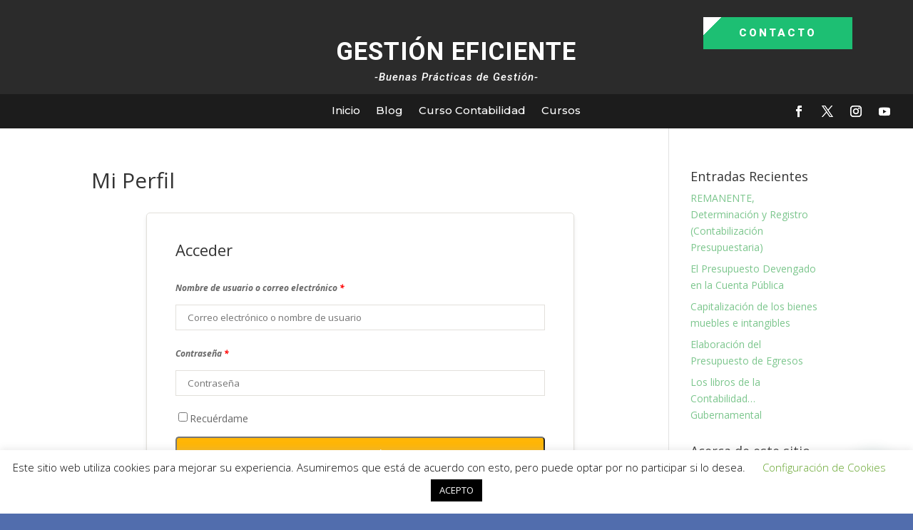

--- FILE ---
content_type: text/html; charset=utf-8
request_url: https://www.google.com/recaptcha/api2/anchor?ar=1&k=6Lf4g-oUAAAAAJ8--TSFmTggrb9NaCh5RxCEGXQ7&co=aHR0cHM6Ly9nZXN0aW9uZWZpY2llbnRlLm14OjQ0Mw..&hl=en&v=N67nZn4AqZkNcbeMu4prBgzg&size=invisible&anchor-ms=20000&execute-ms=30000&cb=hvzoy279d3vi
body_size: 48588
content:
<!DOCTYPE HTML><html dir="ltr" lang="en"><head><meta http-equiv="Content-Type" content="text/html; charset=UTF-8">
<meta http-equiv="X-UA-Compatible" content="IE=edge">
<title>reCAPTCHA</title>
<style type="text/css">
/* cyrillic-ext */
@font-face {
  font-family: 'Roboto';
  font-style: normal;
  font-weight: 400;
  font-stretch: 100%;
  src: url(//fonts.gstatic.com/s/roboto/v48/KFO7CnqEu92Fr1ME7kSn66aGLdTylUAMa3GUBHMdazTgWw.woff2) format('woff2');
  unicode-range: U+0460-052F, U+1C80-1C8A, U+20B4, U+2DE0-2DFF, U+A640-A69F, U+FE2E-FE2F;
}
/* cyrillic */
@font-face {
  font-family: 'Roboto';
  font-style: normal;
  font-weight: 400;
  font-stretch: 100%;
  src: url(//fonts.gstatic.com/s/roboto/v48/KFO7CnqEu92Fr1ME7kSn66aGLdTylUAMa3iUBHMdazTgWw.woff2) format('woff2');
  unicode-range: U+0301, U+0400-045F, U+0490-0491, U+04B0-04B1, U+2116;
}
/* greek-ext */
@font-face {
  font-family: 'Roboto';
  font-style: normal;
  font-weight: 400;
  font-stretch: 100%;
  src: url(//fonts.gstatic.com/s/roboto/v48/KFO7CnqEu92Fr1ME7kSn66aGLdTylUAMa3CUBHMdazTgWw.woff2) format('woff2');
  unicode-range: U+1F00-1FFF;
}
/* greek */
@font-face {
  font-family: 'Roboto';
  font-style: normal;
  font-weight: 400;
  font-stretch: 100%;
  src: url(//fonts.gstatic.com/s/roboto/v48/KFO7CnqEu92Fr1ME7kSn66aGLdTylUAMa3-UBHMdazTgWw.woff2) format('woff2');
  unicode-range: U+0370-0377, U+037A-037F, U+0384-038A, U+038C, U+038E-03A1, U+03A3-03FF;
}
/* math */
@font-face {
  font-family: 'Roboto';
  font-style: normal;
  font-weight: 400;
  font-stretch: 100%;
  src: url(//fonts.gstatic.com/s/roboto/v48/KFO7CnqEu92Fr1ME7kSn66aGLdTylUAMawCUBHMdazTgWw.woff2) format('woff2');
  unicode-range: U+0302-0303, U+0305, U+0307-0308, U+0310, U+0312, U+0315, U+031A, U+0326-0327, U+032C, U+032F-0330, U+0332-0333, U+0338, U+033A, U+0346, U+034D, U+0391-03A1, U+03A3-03A9, U+03B1-03C9, U+03D1, U+03D5-03D6, U+03F0-03F1, U+03F4-03F5, U+2016-2017, U+2034-2038, U+203C, U+2040, U+2043, U+2047, U+2050, U+2057, U+205F, U+2070-2071, U+2074-208E, U+2090-209C, U+20D0-20DC, U+20E1, U+20E5-20EF, U+2100-2112, U+2114-2115, U+2117-2121, U+2123-214F, U+2190, U+2192, U+2194-21AE, U+21B0-21E5, U+21F1-21F2, U+21F4-2211, U+2213-2214, U+2216-22FF, U+2308-230B, U+2310, U+2319, U+231C-2321, U+2336-237A, U+237C, U+2395, U+239B-23B7, U+23D0, U+23DC-23E1, U+2474-2475, U+25AF, U+25B3, U+25B7, U+25BD, U+25C1, U+25CA, U+25CC, U+25FB, U+266D-266F, U+27C0-27FF, U+2900-2AFF, U+2B0E-2B11, U+2B30-2B4C, U+2BFE, U+3030, U+FF5B, U+FF5D, U+1D400-1D7FF, U+1EE00-1EEFF;
}
/* symbols */
@font-face {
  font-family: 'Roboto';
  font-style: normal;
  font-weight: 400;
  font-stretch: 100%;
  src: url(//fonts.gstatic.com/s/roboto/v48/KFO7CnqEu92Fr1ME7kSn66aGLdTylUAMaxKUBHMdazTgWw.woff2) format('woff2');
  unicode-range: U+0001-000C, U+000E-001F, U+007F-009F, U+20DD-20E0, U+20E2-20E4, U+2150-218F, U+2190, U+2192, U+2194-2199, U+21AF, U+21E6-21F0, U+21F3, U+2218-2219, U+2299, U+22C4-22C6, U+2300-243F, U+2440-244A, U+2460-24FF, U+25A0-27BF, U+2800-28FF, U+2921-2922, U+2981, U+29BF, U+29EB, U+2B00-2BFF, U+4DC0-4DFF, U+FFF9-FFFB, U+10140-1018E, U+10190-1019C, U+101A0, U+101D0-101FD, U+102E0-102FB, U+10E60-10E7E, U+1D2C0-1D2D3, U+1D2E0-1D37F, U+1F000-1F0FF, U+1F100-1F1AD, U+1F1E6-1F1FF, U+1F30D-1F30F, U+1F315, U+1F31C, U+1F31E, U+1F320-1F32C, U+1F336, U+1F378, U+1F37D, U+1F382, U+1F393-1F39F, U+1F3A7-1F3A8, U+1F3AC-1F3AF, U+1F3C2, U+1F3C4-1F3C6, U+1F3CA-1F3CE, U+1F3D4-1F3E0, U+1F3ED, U+1F3F1-1F3F3, U+1F3F5-1F3F7, U+1F408, U+1F415, U+1F41F, U+1F426, U+1F43F, U+1F441-1F442, U+1F444, U+1F446-1F449, U+1F44C-1F44E, U+1F453, U+1F46A, U+1F47D, U+1F4A3, U+1F4B0, U+1F4B3, U+1F4B9, U+1F4BB, U+1F4BF, U+1F4C8-1F4CB, U+1F4D6, U+1F4DA, U+1F4DF, U+1F4E3-1F4E6, U+1F4EA-1F4ED, U+1F4F7, U+1F4F9-1F4FB, U+1F4FD-1F4FE, U+1F503, U+1F507-1F50B, U+1F50D, U+1F512-1F513, U+1F53E-1F54A, U+1F54F-1F5FA, U+1F610, U+1F650-1F67F, U+1F687, U+1F68D, U+1F691, U+1F694, U+1F698, U+1F6AD, U+1F6B2, U+1F6B9-1F6BA, U+1F6BC, U+1F6C6-1F6CF, U+1F6D3-1F6D7, U+1F6E0-1F6EA, U+1F6F0-1F6F3, U+1F6F7-1F6FC, U+1F700-1F7FF, U+1F800-1F80B, U+1F810-1F847, U+1F850-1F859, U+1F860-1F887, U+1F890-1F8AD, U+1F8B0-1F8BB, U+1F8C0-1F8C1, U+1F900-1F90B, U+1F93B, U+1F946, U+1F984, U+1F996, U+1F9E9, U+1FA00-1FA6F, U+1FA70-1FA7C, U+1FA80-1FA89, U+1FA8F-1FAC6, U+1FACE-1FADC, U+1FADF-1FAE9, U+1FAF0-1FAF8, U+1FB00-1FBFF;
}
/* vietnamese */
@font-face {
  font-family: 'Roboto';
  font-style: normal;
  font-weight: 400;
  font-stretch: 100%;
  src: url(//fonts.gstatic.com/s/roboto/v48/KFO7CnqEu92Fr1ME7kSn66aGLdTylUAMa3OUBHMdazTgWw.woff2) format('woff2');
  unicode-range: U+0102-0103, U+0110-0111, U+0128-0129, U+0168-0169, U+01A0-01A1, U+01AF-01B0, U+0300-0301, U+0303-0304, U+0308-0309, U+0323, U+0329, U+1EA0-1EF9, U+20AB;
}
/* latin-ext */
@font-face {
  font-family: 'Roboto';
  font-style: normal;
  font-weight: 400;
  font-stretch: 100%;
  src: url(//fonts.gstatic.com/s/roboto/v48/KFO7CnqEu92Fr1ME7kSn66aGLdTylUAMa3KUBHMdazTgWw.woff2) format('woff2');
  unicode-range: U+0100-02BA, U+02BD-02C5, U+02C7-02CC, U+02CE-02D7, U+02DD-02FF, U+0304, U+0308, U+0329, U+1D00-1DBF, U+1E00-1E9F, U+1EF2-1EFF, U+2020, U+20A0-20AB, U+20AD-20C0, U+2113, U+2C60-2C7F, U+A720-A7FF;
}
/* latin */
@font-face {
  font-family: 'Roboto';
  font-style: normal;
  font-weight: 400;
  font-stretch: 100%;
  src: url(//fonts.gstatic.com/s/roboto/v48/KFO7CnqEu92Fr1ME7kSn66aGLdTylUAMa3yUBHMdazQ.woff2) format('woff2');
  unicode-range: U+0000-00FF, U+0131, U+0152-0153, U+02BB-02BC, U+02C6, U+02DA, U+02DC, U+0304, U+0308, U+0329, U+2000-206F, U+20AC, U+2122, U+2191, U+2193, U+2212, U+2215, U+FEFF, U+FFFD;
}
/* cyrillic-ext */
@font-face {
  font-family: 'Roboto';
  font-style: normal;
  font-weight: 500;
  font-stretch: 100%;
  src: url(//fonts.gstatic.com/s/roboto/v48/KFO7CnqEu92Fr1ME7kSn66aGLdTylUAMa3GUBHMdazTgWw.woff2) format('woff2');
  unicode-range: U+0460-052F, U+1C80-1C8A, U+20B4, U+2DE0-2DFF, U+A640-A69F, U+FE2E-FE2F;
}
/* cyrillic */
@font-face {
  font-family: 'Roboto';
  font-style: normal;
  font-weight: 500;
  font-stretch: 100%;
  src: url(//fonts.gstatic.com/s/roboto/v48/KFO7CnqEu92Fr1ME7kSn66aGLdTylUAMa3iUBHMdazTgWw.woff2) format('woff2');
  unicode-range: U+0301, U+0400-045F, U+0490-0491, U+04B0-04B1, U+2116;
}
/* greek-ext */
@font-face {
  font-family: 'Roboto';
  font-style: normal;
  font-weight: 500;
  font-stretch: 100%;
  src: url(//fonts.gstatic.com/s/roboto/v48/KFO7CnqEu92Fr1ME7kSn66aGLdTylUAMa3CUBHMdazTgWw.woff2) format('woff2');
  unicode-range: U+1F00-1FFF;
}
/* greek */
@font-face {
  font-family: 'Roboto';
  font-style: normal;
  font-weight: 500;
  font-stretch: 100%;
  src: url(//fonts.gstatic.com/s/roboto/v48/KFO7CnqEu92Fr1ME7kSn66aGLdTylUAMa3-UBHMdazTgWw.woff2) format('woff2');
  unicode-range: U+0370-0377, U+037A-037F, U+0384-038A, U+038C, U+038E-03A1, U+03A3-03FF;
}
/* math */
@font-face {
  font-family: 'Roboto';
  font-style: normal;
  font-weight: 500;
  font-stretch: 100%;
  src: url(//fonts.gstatic.com/s/roboto/v48/KFO7CnqEu92Fr1ME7kSn66aGLdTylUAMawCUBHMdazTgWw.woff2) format('woff2');
  unicode-range: U+0302-0303, U+0305, U+0307-0308, U+0310, U+0312, U+0315, U+031A, U+0326-0327, U+032C, U+032F-0330, U+0332-0333, U+0338, U+033A, U+0346, U+034D, U+0391-03A1, U+03A3-03A9, U+03B1-03C9, U+03D1, U+03D5-03D6, U+03F0-03F1, U+03F4-03F5, U+2016-2017, U+2034-2038, U+203C, U+2040, U+2043, U+2047, U+2050, U+2057, U+205F, U+2070-2071, U+2074-208E, U+2090-209C, U+20D0-20DC, U+20E1, U+20E5-20EF, U+2100-2112, U+2114-2115, U+2117-2121, U+2123-214F, U+2190, U+2192, U+2194-21AE, U+21B0-21E5, U+21F1-21F2, U+21F4-2211, U+2213-2214, U+2216-22FF, U+2308-230B, U+2310, U+2319, U+231C-2321, U+2336-237A, U+237C, U+2395, U+239B-23B7, U+23D0, U+23DC-23E1, U+2474-2475, U+25AF, U+25B3, U+25B7, U+25BD, U+25C1, U+25CA, U+25CC, U+25FB, U+266D-266F, U+27C0-27FF, U+2900-2AFF, U+2B0E-2B11, U+2B30-2B4C, U+2BFE, U+3030, U+FF5B, U+FF5D, U+1D400-1D7FF, U+1EE00-1EEFF;
}
/* symbols */
@font-face {
  font-family: 'Roboto';
  font-style: normal;
  font-weight: 500;
  font-stretch: 100%;
  src: url(//fonts.gstatic.com/s/roboto/v48/KFO7CnqEu92Fr1ME7kSn66aGLdTylUAMaxKUBHMdazTgWw.woff2) format('woff2');
  unicode-range: U+0001-000C, U+000E-001F, U+007F-009F, U+20DD-20E0, U+20E2-20E4, U+2150-218F, U+2190, U+2192, U+2194-2199, U+21AF, U+21E6-21F0, U+21F3, U+2218-2219, U+2299, U+22C4-22C6, U+2300-243F, U+2440-244A, U+2460-24FF, U+25A0-27BF, U+2800-28FF, U+2921-2922, U+2981, U+29BF, U+29EB, U+2B00-2BFF, U+4DC0-4DFF, U+FFF9-FFFB, U+10140-1018E, U+10190-1019C, U+101A0, U+101D0-101FD, U+102E0-102FB, U+10E60-10E7E, U+1D2C0-1D2D3, U+1D2E0-1D37F, U+1F000-1F0FF, U+1F100-1F1AD, U+1F1E6-1F1FF, U+1F30D-1F30F, U+1F315, U+1F31C, U+1F31E, U+1F320-1F32C, U+1F336, U+1F378, U+1F37D, U+1F382, U+1F393-1F39F, U+1F3A7-1F3A8, U+1F3AC-1F3AF, U+1F3C2, U+1F3C4-1F3C6, U+1F3CA-1F3CE, U+1F3D4-1F3E0, U+1F3ED, U+1F3F1-1F3F3, U+1F3F5-1F3F7, U+1F408, U+1F415, U+1F41F, U+1F426, U+1F43F, U+1F441-1F442, U+1F444, U+1F446-1F449, U+1F44C-1F44E, U+1F453, U+1F46A, U+1F47D, U+1F4A3, U+1F4B0, U+1F4B3, U+1F4B9, U+1F4BB, U+1F4BF, U+1F4C8-1F4CB, U+1F4D6, U+1F4DA, U+1F4DF, U+1F4E3-1F4E6, U+1F4EA-1F4ED, U+1F4F7, U+1F4F9-1F4FB, U+1F4FD-1F4FE, U+1F503, U+1F507-1F50B, U+1F50D, U+1F512-1F513, U+1F53E-1F54A, U+1F54F-1F5FA, U+1F610, U+1F650-1F67F, U+1F687, U+1F68D, U+1F691, U+1F694, U+1F698, U+1F6AD, U+1F6B2, U+1F6B9-1F6BA, U+1F6BC, U+1F6C6-1F6CF, U+1F6D3-1F6D7, U+1F6E0-1F6EA, U+1F6F0-1F6F3, U+1F6F7-1F6FC, U+1F700-1F7FF, U+1F800-1F80B, U+1F810-1F847, U+1F850-1F859, U+1F860-1F887, U+1F890-1F8AD, U+1F8B0-1F8BB, U+1F8C0-1F8C1, U+1F900-1F90B, U+1F93B, U+1F946, U+1F984, U+1F996, U+1F9E9, U+1FA00-1FA6F, U+1FA70-1FA7C, U+1FA80-1FA89, U+1FA8F-1FAC6, U+1FACE-1FADC, U+1FADF-1FAE9, U+1FAF0-1FAF8, U+1FB00-1FBFF;
}
/* vietnamese */
@font-face {
  font-family: 'Roboto';
  font-style: normal;
  font-weight: 500;
  font-stretch: 100%;
  src: url(//fonts.gstatic.com/s/roboto/v48/KFO7CnqEu92Fr1ME7kSn66aGLdTylUAMa3OUBHMdazTgWw.woff2) format('woff2');
  unicode-range: U+0102-0103, U+0110-0111, U+0128-0129, U+0168-0169, U+01A0-01A1, U+01AF-01B0, U+0300-0301, U+0303-0304, U+0308-0309, U+0323, U+0329, U+1EA0-1EF9, U+20AB;
}
/* latin-ext */
@font-face {
  font-family: 'Roboto';
  font-style: normal;
  font-weight: 500;
  font-stretch: 100%;
  src: url(//fonts.gstatic.com/s/roboto/v48/KFO7CnqEu92Fr1ME7kSn66aGLdTylUAMa3KUBHMdazTgWw.woff2) format('woff2');
  unicode-range: U+0100-02BA, U+02BD-02C5, U+02C7-02CC, U+02CE-02D7, U+02DD-02FF, U+0304, U+0308, U+0329, U+1D00-1DBF, U+1E00-1E9F, U+1EF2-1EFF, U+2020, U+20A0-20AB, U+20AD-20C0, U+2113, U+2C60-2C7F, U+A720-A7FF;
}
/* latin */
@font-face {
  font-family: 'Roboto';
  font-style: normal;
  font-weight: 500;
  font-stretch: 100%;
  src: url(//fonts.gstatic.com/s/roboto/v48/KFO7CnqEu92Fr1ME7kSn66aGLdTylUAMa3yUBHMdazQ.woff2) format('woff2');
  unicode-range: U+0000-00FF, U+0131, U+0152-0153, U+02BB-02BC, U+02C6, U+02DA, U+02DC, U+0304, U+0308, U+0329, U+2000-206F, U+20AC, U+2122, U+2191, U+2193, U+2212, U+2215, U+FEFF, U+FFFD;
}
/* cyrillic-ext */
@font-face {
  font-family: 'Roboto';
  font-style: normal;
  font-weight: 900;
  font-stretch: 100%;
  src: url(//fonts.gstatic.com/s/roboto/v48/KFO7CnqEu92Fr1ME7kSn66aGLdTylUAMa3GUBHMdazTgWw.woff2) format('woff2');
  unicode-range: U+0460-052F, U+1C80-1C8A, U+20B4, U+2DE0-2DFF, U+A640-A69F, U+FE2E-FE2F;
}
/* cyrillic */
@font-face {
  font-family: 'Roboto';
  font-style: normal;
  font-weight: 900;
  font-stretch: 100%;
  src: url(//fonts.gstatic.com/s/roboto/v48/KFO7CnqEu92Fr1ME7kSn66aGLdTylUAMa3iUBHMdazTgWw.woff2) format('woff2');
  unicode-range: U+0301, U+0400-045F, U+0490-0491, U+04B0-04B1, U+2116;
}
/* greek-ext */
@font-face {
  font-family: 'Roboto';
  font-style: normal;
  font-weight: 900;
  font-stretch: 100%;
  src: url(//fonts.gstatic.com/s/roboto/v48/KFO7CnqEu92Fr1ME7kSn66aGLdTylUAMa3CUBHMdazTgWw.woff2) format('woff2');
  unicode-range: U+1F00-1FFF;
}
/* greek */
@font-face {
  font-family: 'Roboto';
  font-style: normal;
  font-weight: 900;
  font-stretch: 100%;
  src: url(//fonts.gstatic.com/s/roboto/v48/KFO7CnqEu92Fr1ME7kSn66aGLdTylUAMa3-UBHMdazTgWw.woff2) format('woff2');
  unicode-range: U+0370-0377, U+037A-037F, U+0384-038A, U+038C, U+038E-03A1, U+03A3-03FF;
}
/* math */
@font-face {
  font-family: 'Roboto';
  font-style: normal;
  font-weight: 900;
  font-stretch: 100%;
  src: url(//fonts.gstatic.com/s/roboto/v48/KFO7CnqEu92Fr1ME7kSn66aGLdTylUAMawCUBHMdazTgWw.woff2) format('woff2');
  unicode-range: U+0302-0303, U+0305, U+0307-0308, U+0310, U+0312, U+0315, U+031A, U+0326-0327, U+032C, U+032F-0330, U+0332-0333, U+0338, U+033A, U+0346, U+034D, U+0391-03A1, U+03A3-03A9, U+03B1-03C9, U+03D1, U+03D5-03D6, U+03F0-03F1, U+03F4-03F5, U+2016-2017, U+2034-2038, U+203C, U+2040, U+2043, U+2047, U+2050, U+2057, U+205F, U+2070-2071, U+2074-208E, U+2090-209C, U+20D0-20DC, U+20E1, U+20E5-20EF, U+2100-2112, U+2114-2115, U+2117-2121, U+2123-214F, U+2190, U+2192, U+2194-21AE, U+21B0-21E5, U+21F1-21F2, U+21F4-2211, U+2213-2214, U+2216-22FF, U+2308-230B, U+2310, U+2319, U+231C-2321, U+2336-237A, U+237C, U+2395, U+239B-23B7, U+23D0, U+23DC-23E1, U+2474-2475, U+25AF, U+25B3, U+25B7, U+25BD, U+25C1, U+25CA, U+25CC, U+25FB, U+266D-266F, U+27C0-27FF, U+2900-2AFF, U+2B0E-2B11, U+2B30-2B4C, U+2BFE, U+3030, U+FF5B, U+FF5D, U+1D400-1D7FF, U+1EE00-1EEFF;
}
/* symbols */
@font-face {
  font-family: 'Roboto';
  font-style: normal;
  font-weight: 900;
  font-stretch: 100%;
  src: url(//fonts.gstatic.com/s/roboto/v48/KFO7CnqEu92Fr1ME7kSn66aGLdTylUAMaxKUBHMdazTgWw.woff2) format('woff2');
  unicode-range: U+0001-000C, U+000E-001F, U+007F-009F, U+20DD-20E0, U+20E2-20E4, U+2150-218F, U+2190, U+2192, U+2194-2199, U+21AF, U+21E6-21F0, U+21F3, U+2218-2219, U+2299, U+22C4-22C6, U+2300-243F, U+2440-244A, U+2460-24FF, U+25A0-27BF, U+2800-28FF, U+2921-2922, U+2981, U+29BF, U+29EB, U+2B00-2BFF, U+4DC0-4DFF, U+FFF9-FFFB, U+10140-1018E, U+10190-1019C, U+101A0, U+101D0-101FD, U+102E0-102FB, U+10E60-10E7E, U+1D2C0-1D2D3, U+1D2E0-1D37F, U+1F000-1F0FF, U+1F100-1F1AD, U+1F1E6-1F1FF, U+1F30D-1F30F, U+1F315, U+1F31C, U+1F31E, U+1F320-1F32C, U+1F336, U+1F378, U+1F37D, U+1F382, U+1F393-1F39F, U+1F3A7-1F3A8, U+1F3AC-1F3AF, U+1F3C2, U+1F3C4-1F3C6, U+1F3CA-1F3CE, U+1F3D4-1F3E0, U+1F3ED, U+1F3F1-1F3F3, U+1F3F5-1F3F7, U+1F408, U+1F415, U+1F41F, U+1F426, U+1F43F, U+1F441-1F442, U+1F444, U+1F446-1F449, U+1F44C-1F44E, U+1F453, U+1F46A, U+1F47D, U+1F4A3, U+1F4B0, U+1F4B3, U+1F4B9, U+1F4BB, U+1F4BF, U+1F4C8-1F4CB, U+1F4D6, U+1F4DA, U+1F4DF, U+1F4E3-1F4E6, U+1F4EA-1F4ED, U+1F4F7, U+1F4F9-1F4FB, U+1F4FD-1F4FE, U+1F503, U+1F507-1F50B, U+1F50D, U+1F512-1F513, U+1F53E-1F54A, U+1F54F-1F5FA, U+1F610, U+1F650-1F67F, U+1F687, U+1F68D, U+1F691, U+1F694, U+1F698, U+1F6AD, U+1F6B2, U+1F6B9-1F6BA, U+1F6BC, U+1F6C6-1F6CF, U+1F6D3-1F6D7, U+1F6E0-1F6EA, U+1F6F0-1F6F3, U+1F6F7-1F6FC, U+1F700-1F7FF, U+1F800-1F80B, U+1F810-1F847, U+1F850-1F859, U+1F860-1F887, U+1F890-1F8AD, U+1F8B0-1F8BB, U+1F8C0-1F8C1, U+1F900-1F90B, U+1F93B, U+1F946, U+1F984, U+1F996, U+1F9E9, U+1FA00-1FA6F, U+1FA70-1FA7C, U+1FA80-1FA89, U+1FA8F-1FAC6, U+1FACE-1FADC, U+1FADF-1FAE9, U+1FAF0-1FAF8, U+1FB00-1FBFF;
}
/* vietnamese */
@font-face {
  font-family: 'Roboto';
  font-style: normal;
  font-weight: 900;
  font-stretch: 100%;
  src: url(//fonts.gstatic.com/s/roboto/v48/KFO7CnqEu92Fr1ME7kSn66aGLdTylUAMa3OUBHMdazTgWw.woff2) format('woff2');
  unicode-range: U+0102-0103, U+0110-0111, U+0128-0129, U+0168-0169, U+01A0-01A1, U+01AF-01B0, U+0300-0301, U+0303-0304, U+0308-0309, U+0323, U+0329, U+1EA0-1EF9, U+20AB;
}
/* latin-ext */
@font-face {
  font-family: 'Roboto';
  font-style: normal;
  font-weight: 900;
  font-stretch: 100%;
  src: url(//fonts.gstatic.com/s/roboto/v48/KFO7CnqEu92Fr1ME7kSn66aGLdTylUAMa3KUBHMdazTgWw.woff2) format('woff2');
  unicode-range: U+0100-02BA, U+02BD-02C5, U+02C7-02CC, U+02CE-02D7, U+02DD-02FF, U+0304, U+0308, U+0329, U+1D00-1DBF, U+1E00-1E9F, U+1EF2-1EFF, U+2020, U+20A0-20AB, U+20AD-20C0, U+2113, U+2C60-2C7F, U+A720-A7FF;
}
/* latin */
@font-face {
  font-family: 'Roboto';
  font-style: normal;
  font-weight: 900;
  font-stretch: 100%;
  src: url(//fonts.gstatic.com/s/roboto/v48/KFO7CnqEu92Fr1ME7kSn66aGLdTylUAMa3yUBHMdazQ.woff2) format('woff2');
  unicode-range: U+0000-00FF, U+0131, U+0152-0153, U+02BB-02BC, U+02C6, U+02DA, U+02DC, U+0304, U+0308, U+0329, U+2000-206F, U+20AC, U+2122, U+2191, U+2193, U+2212, U+2215, U+FEFF, U+FFFD;
}

</style>
<link rel="stylesheet" type="text/css" href="https://www.gstatic.com/recaptcha/releases/N67nZn4AqZkNcbeMu4prBgzg/styles__ltr.css">
<script nonce="OHRirAC2Yc5SmQgmRRJ4gA" type="text/javascript">window['__recaptcha_api'] = 'https://www.google.com/recaptcha/api2/';</script>
<script type="text/javascript" src="https://www.gstatic.com/recaptcha/releases/N67nZn4AqZkNcbeMu4prBgzg/recaptcha__en.js" nonce="OHRirAC2Yc5SmQgmRRJ4gA">
      
    </script></head>
<body><div id="rc-anchor-alert" class="rc-anchor-alert"></div>
<input type="hidden" id="recaptcha-token" value="[base64]">
<script type="text/javascript" nonce="OHRirAC2Yc5SmQgmRRJ4gA">
      recaptcha.anchor.Main.init("[\x22ainput\x22,[\x22bgdata\x22,\x22\x22,\[base64]/[base64]/[base64]/[base64]/[base64]/[base64]/KGcoTywyNTMsTy5PKSxVRyhPLEMpKTpnKE8sMjUzLEMpLE8pKSxsKSksTykpfSxieT1mdW5jdGlvbihDLE8sdSxsKXtmb3IobD0odT1SKEMpLDApO08+MDtPLS0pbD1sPDw4fFooQyk7ZyhDLHUsbCl9LFVHPWZ1bmN0aW9uKEMsTyl7Qy5pLmxlbmd0aD4xMDQ/[base64]/[base64]/[base64]/[base64]/[base64]/[base64]/[base64]\\u003d\x22,\[base64]\\u003d\x22,\[base64]/DuMOxC8KwOMO/Z8OaAMKrw7LDm8OBwr7DjAjCmsOXQcOCwpI+DlXDvR7CgcOAw4DCvcKJw6DCoXjCl8O4wqE3QsKCccKLXUArw61Sw6chfHYRCMOLUQfDgy3CosOGWBLCgQ/[base64]/CgxnDgsKlw41rwrpswp3Csi5mBcOtbCx9w5vDgWfDo8Ovw6NwwqjCuMOiEUFBasO7wrnDpsK5GcOxw6Frw4s5w4dNDcOSw7HCjsOow4rCgsOgwoI+EsOhPEzChiRMwr8mw6p7BcKeJARrAgTCj8K9Vw5fJH9wwosDwpzCqB/CjHJuwowULcOfTMOAwoNBdsOMDmkhwr/ChsKjUsOrwr/DqkFwA8KGw53CvsOuUCTDksOqUMOUw5zDjMK4AcOKSsOSwrrDgW0Pw4EewqnDrm59TsKRdxJ0w7zChS3CucOHQsOFXcOvw7LCt8OLRMKlwp/DnMOnwoNdZkMAwqnCisK7w5FKfsOWRMKpwolXcMKlwqFaw5XCk8Owc8OYw7TDsMKzM37Dmg/Ds8Kew7jCvcKje0twD8OsRsOrwpMewpQwNVMkBBdywqzCh2rCu8K5cTHDiUvClG8YVHXDgBQFC8KtYsOFEFrCnUvDsMKBwqVlwrM8LgTCtsKWw6ADDF3CnBLDuFZDJMO/w6HDoQpPw4bCvcOQNGYdw5vCvMO0S03CrF8hw59QUcK2bMKTw4fDiEPDv8KmwqTCu8KxwoxibsOAwq3Cpgk4w7vDjcOHchPCjQg7OQjCjFDDksOCw6tkCSjDlmDDkMODwoQVwqXDgmLDgwc5wovCqi/[base64]/F8O7w6/DrMOfLMOTw7EJC8ORwpsQwq9ywpPCg8KJBMKPwqfDgMKSGsOEwo/Dr8OSw7LDnHbDn3ZJw7JMDsKvwr3CuMKMfMOiw4zCtcOKESoIw5fDrMO/[base64]/Cv8OtY0sJesKBEQE1R8OWwoPCtMO5w5XCoMK8w4TCnMOlf2XDo8OjwqfDvsO+e2sHw4R0FDFGN8OvKsObYcKFw6tSw6dDIhcDw6PDrHVbwqY+w6zCvDYxwojCkcO3w7jDuyhHbX9ldivDiMOUBDxAwrU4aMKUw599ccKUNMKWw6DCpynDocKSwrjCrR5vw5nDrB/CjsKrOsKvw5vCiyVaw49/OsOkwpdJH2XCnVdhR8OWwozDusO8w47CsSUvwrhgBwnCuVLChy7DsMKRe1prwqPDt8OQw6rCu8KCwpHCtcK2XA7CgcOQw6/CsHxWwrPDlH3CjMO0UcKBw6HChMOxZi/Cr2LCqcK6UcK1wp3CoCBWwqHCucOew41XG8ONPUfCq8OqfwAow6LCvjVuf8OmwqcFSMKUw7B+woc3w6M4wogLX8KNw4fCrsK8wprDksKBLmvDk0rDuGfCpD9OwoXCki8JR8KEw7d1S8KcMRkhOjhEIsOswqjDr8Kcw4LCmcKFeMO/LUMRP8KiZl0uwrnDq8O6w7jCusO8w5ksw7ZsCMORwpHDgS/DsEs2wqNaw79Hwo3CqWUrK3JHwqt3w4TCqcKSQ1gGXcOcw7sWMUJ9wqlGw7UALVcQwrnCiHrDgXM6bMKjahHCmcObOnxtGH/DhcOswofCggwncMOqw5bCuBdoJ2/DpxbDt3kNwoFJB8K7w6/CqcK+KwYCw6PCgyjCqh1SwqwNw7fCnF09PjINwrrCs8KWJMKuHRHCtXjDqMKhwpLDsGhtWcKeQFbDtCjCnMOfwoMxZx/CvcK9bTI7LSHDscO7wq9fw6fDicOlw4fCk8O/wo/CtQXCo2sLD0Fzw7jCi8OvKwDDksOZwoxtwobDp8OGwo/Cl8OqwqjCvcOpw7XCgMKCGMO0T8KewpHCp1dxw7HDnAkDesOPJl4+DcOWw6p+wrR2w6XDksOJF0RYwr0GOMOKwpR+w7jCtS3CqWLCsnUQw57ChUtzwpwNBmvCo0LCpsOyPMOLWQ0uYcKxYsObN1HDihPCu8KFVizDtcOLworCiA8pB8OMRcOjw5ItUcKQw5/Duh0Zw6zCs8OsHmDDlzzCucKpw4vDsAzDrmMmccK6JSDCiVTCr8OIwp8qcsKZcTFjQ8Ohw4fDhizCvcK+I8OHwq3DmcKZwpwrfmHCqGTDnRsYw7xxw6rDksK+w4/CkMKcw73Dgg5RUsKUdFkJYUfDpychwpXDo3bCg0zChMKjwrFtw4claMKbe8OmY8Ksw61hRRDDicKPw4xVSMKhRh7CscKFwqLDlcOAbDrChBAraMKew4fCl2vCoW/CpzTCrcKfM8OZw5V4FsOvdhEBL8OIw6nCq8OfwrNAblXDpsOBw5jCuzzDrx7DgVg8GcOfS8OawqvCs8OqwobDqg/DiMKGWcKGUVrCv8K8wqFOZ0DDnAHDtMK9OQhqw65Uw6YTw6cTw7TCncOaIcOnwqnDlsO1VzQdwrsqwrs5VMOQG1dOwpBwwpPCsMOPOiRlL8OXw7fCsMKawozDhD0PPsOoM8KuXgcwdmTDnFgFwqzDuMOxwqLChMK9w4LDgMK/wrA7wonDiSIVwqZmOShUA8KDw7DDgj7CqCTCtCNDwrTCiMKVLUbCowxJXnvCnVHCsWI6wqdXwp3DocOPw4nCrljDnsKQwq/ChMOKw5kRB8OSDMKlCAMhHkQof8K8w7NGwpZawq4swrlswrJjw792w4DDjMO9XA1iw5sxRgbDpsOEEcKMw6nDrMKPI8OESALDjmXCrMKcYT3CmcK2wpfCpsOyfcOxe8OuGsK+Yh/[base64]/CncKpIwRRwrRuwqluw4bDv10HPU8TJcKow5xPVXLDnsKWccOlAMKvw5gcw7TDiB7DnHfDmg7DtsKwCcKGLF9jEhJFYMKfDsKgKcO9JmEEw63CsG3DicO1RMKXwr3CjcOyw7BAScKgw4fCnwrCrMKpwo3CmQtTwr9Gw6/CmMKTw5vCuEHDrTMIwrXCg8KAw7wkwrHDojdUwpDCiGpbGsKwN8Ktw6dNw6xOw7rCq8OWEilQw7Zbw7/CiT3Cg3/DlxLDrX4/wppnZMKiAkPDgic0Q1AyZMKxwprCiTBrw7fDocO9w6HDr1VfC0g1w77Djn/Dn1U5JQRBWMKowocbb8Kww6rDnFkpHMOKwqnCj8KncsO3JcOjwoFYR8K2BDAaFMOww53CqcKAwrRDw7UfW3zClSzDuMKow4bDj8OkFTNQU04PG2bDk2nCq2rDiglZwoTCkFrCsjfCksK2w54Zwr4iC317EsO7w5/DqxMqwqPCowJAwpnDuWM/w4cEw718w6xEwp7DtcOPBsOGwpVBe1ZJw4nDqlDCisKdbG5twqXCvhI5FcKlNHhjHFBPbcO1wrTCpsOQX8KBwrbDmRPDrx3Cp3gXw4rDrH/DhyPCusOJWHp4wqDDmwbCigDCkMKSEiknY8Oow5BXFUjDsMKuw5rDmMKnT8OKw4MHeChjfTTCu3/[base64]/[base64]/DsT7CsmYIWcKiw6lHw5ZXazJmw47DrsKoTcOmQcKJwpx/wp3DnUHDrcO9PxzCol/[base64]/[base64]/CosKDw7oWXcO5FXnDtsKrSGDCh8Ovw5lMU8KGO8KOY8KZcMK3wo0cwr7ClCBfwq1Cw7XDgzV1wqLCtkFHwqXDsGBTCcOJwpZGw5TDuG3Ct3k/wrrCj8Ohw5LCvcKow6VdX1FkUk/[base64]/wo/[base64]/Cj8OVwonCtMOvw5XDrsO2dsKHw7bCpSDCnRDCm2cSwrDCssKoc8K/E8KyJkNHwpMHwrYCVGLDnjFYw4HCkzPCiR9lwp7DshzDu0Fnw6HDoVtaw7Ifw6nDmxDCtWQQw5rCgTlAEWpreFzDkDQAFcO7WWLCp8O9YMOzwqBmNcKdwqjCksOSw4jDgxLCjFx1JTA6G209w4TCvj5teifCl1FcworCvMO9w5BqP8O9wr3DsV4zIsKEGC/[base64]/w4x8wr3CkCbDgsOgb2DDt0PCvcK2wpPDv0XDqX/CjcKrwpFcK1PCv3Ecw6tMw48+woZbBMOLJzt4w4fDnsKmw63CuwPCtibCtTrCkyTCv0daAsKREgRDFMKCw6TDqRQ8w6HChj7DrcKVCsK0K33DucKNw73DvQ/DlBo6w4LDiis3YXERwolIGsOSMsKZw6DDgXvCpUXDrcONUcK9FiF1QBoow6bDosKewrDCvEJBTgHDmx4GC8OJbSxEfBrDuRvDogg3woU7wqEEYMKIwphlw70BwrB5QMOJS0xtFhLCnH/CrTEWViA3AgbDjsKcw6wew4nDp8OAw6lwwoHDsMK5NQNmwo7CkSbCjXhMX8OWVMKJwrfCmMKkw73Ct8OxcQPDnsK5Q1nDpzNyQm8/[base64]/T8OgwotJG8Ktw7rCs39Xwps8Rhsxwp3DokXDtsOcwovDqsKkPSBBw7LDsMOVwrfDvibCvC8Kw6h7EMOtfMOywrjCqcKcwqbCrn3CvcOGU8KdIcKUwoLDvnpITXxsH8KmYcKZH8KNwqfCgcO1w607w70qw4vCrg4Nwr/Cn1/[base64]/CDJPwpdgWMK9IiPCi8Ksw7fCvUJhBcKzGStgwqtKw7rDl8KFDsKrA8OMw7Zmw4/DlcKbw4DCpl0fOsKrwoFUwo/DuXoxw4PDihzCmcKEwp0iwrDDmw3DgiRhw4N/d8Kuw7HDkk7DksK9wrLDucOyw50oIMKfwqc+E8K7fsKPasKJwrjDkQp1w79mR0AwD183UmzDjsK+MybDmsOQeMO1w5bChxvDiMKTUxYfK8ONbQJGYcOoNy/[base64]/X1EZw7/DhcOcwr0TwpkdwqBJwo7Djj0rWmjCgnMNZ8K+GcKdwpvCvTXCpzXDuDx+e8O1wqtdGWDCn8OgwpTCrxDCu8Oow4fDmWt7IzbDuBnCgcKywoNuw5/[base64]/wpfCj051wrjCvjjDmcOLw4nDssOJw5HCjsKqwolLH8KYIi/Co8KWG8KyJMKRwrIdwpLDgX48w7fDjHVxwpzDkXN+IxXDl0nCjcKEwoTDtsO5w7lBCSNyw5HCvsKhTsKSw4djwoPCtsKww7HDkcKia8Oww4bCqBorw6kpA1ARw4M9aMOHXjZKw741wrjCgFwxw6XDmMK7GC8DWgTDigvCicO4w7/CqsKHwotjOE5swq7DsC7CgsKGaT9/woPCucKrw5Y3CnAew4nDvF7CmMKwwpMoe8KwXsKuwqLDoTDDmMOYwpxSwrUGBsK0w6RNSMKxw7nCt8K6wpHCmhjDgcKAwqYXwrFtwr9WJ8Ohw5gww67CsUNQWnDDiMOdw5h/ZDoDw7nDmTLCm8KZw7UBw5LDiDPDsS9sEkvDsxPDkEYxLm7Dmi/Ct8KDwq3Dn8Kpwqc0bsOcdcOZw4jDjQrCmXvChDPDsETDgVfCscKuw7Z7wq8ww7FsRXrChMKdwrDCpcKGw6HCkyHDhcK3w7MQZg4Ew4V6w4k9YTvCoMOgw7ASw4VwGQbDi8KKPMKkVkJ8w7JPHGXCpcKpwoTDiMO6QkXCvwbCrcOxesKkMsKvw4/CpcKiDVhVwrTCp8KIF8KwJS3DrVTDpsOSw78DAzDDsxfCt8Oaw77Ds3I4VsKUw4stw7cLwqxQVAIRfyAcw5vCqTsKMMOWwqZfw5k7wq3CsMK6worCiDcPw48TwqQMR3RZwp9EwrJBwqrCsRkxw7vCucO6w55/[base64]/ClCx8T8KQw60cwrZtwpBXw5tSw60awq7DosKre0vDjU5mbgXCj13CtkYsRwYgwpAhw4bDscOBwpQOTMKwPE1vY8ORLMOpCcK5wog7w4pnR8O5XVhzwr7DisO3wo/CpmtkS0nDiEFDO8OaNWXCsQTDlkDCisOvcMOgw7HCncKLfMOvbVzCucOLwrRLwrQXesKnwobDpjjCvMO5bwgMwrMfwrDCtC3DsSXDp2sAwr4XHBvCv8OFwpjDk8KUVcOywpfDpT/DtBZgUzLCoRB3cER5w4HCvsObNsKxw5Myw6jDhlvDs8OFOmbChsOXw57Ctl50w45PwrDDoWvDjsKQw7Elwq4HGBvDgSfCj8Kqw4Yaw57DncKlwqXClMKjIgg7woTDpEZ3dS3CrMOuTsOaPsOyw6RwdsOnPcKtwqlXBFRzQyRUwo7DvF/CinsFFMOSaXfClcKPJErCpcKONsOowpBIA17CnDlyaiHDjW51wqlvwpfDvDcfw6obHMKde3wQQsOmw6QPwo5SdFVgB8Oyw5s1acOuZMKtX8Krfy/Cn8K+w6c+wq3CjcKCwrDDpsKDUTjDqMOqCsO6A8OcCEfDvH7DucOIw5HDrsOtwppJw73Cp8Ozw4fClMOZcEByL8KZwollw5vCoUMnXX/[base64]/[base64]/SEnDpcK0UcO4w4VubsO9ScKqbB3DosOxL2F9woPDlsKPacKlKEnDqj3CicKhaMKXHcOBWMODwpwiwq3Dl2s0w4Jic8OMw53DgcOXLAg/w77CpcOkccKjRXElwpVKVcOAwr9eK8KBFsOiwpU/w6XCkn8zP8KbBMKqcGvDtsOXH8O0w6vCrxI/PWlIIGM1JiM5w6XDiwtURMOtw4nDvsOmw4PCscOWSMOEwqPDv8O1w4LDnSNia8ObTRvDh8O/w6YTw7zDlsOHEsKifTDDsw3CmmpWwqfCr8K3w6RtF0k8IMOpJ0vCq8OSw7/Du2ZHasOLQgDDmm5Zw4PCssKCSTDDtGgfw67DiwTChgATO2nCqhssPyMRPcKGw4HDqCrDicK+V3wKwo52woDCpWU7BcKfFizDpSc5wrfCsBM4GsONw4PCvT5IbBfClcKaWhU0fBvCmEJXwoNVw70cRHd+w7MpDsOKXMKxGRVBFgB9wpHDnsKrRTXDvSIsFBrCiVk/ScKiKMOEw4hMXwdbw6QMw6nCuxDCkMKqwrB4ZkXDqMKiVi3CpgcEwoZ+PBs1ERpXw7PDncOfwqnDmcKnwr/[base64]/DuMK7Ij5rwrBhwrd0w4vDizEHAMKrQFgfR1vDu8KTworCqjYTwp0McGMmBWI+w6ZSDjQrw7VVwqpOeRkcw6/[base64]/w5HCscOgw4LDucKew4csSsKrUcOMw5F7wqLDtWfDu8K7w6DCgHjDjHB4PyPDssKXw5wvw6XDmErCrsOufcKLT8KJw6XDs8OJw4F+wobChh7Dq8Ksw67CsjPClMOACMK/JcOOdkvDt8KcScOvHTNQw7BYw7vDsA7CjsKHw6YTwrQmc1tMw43DnMKow7/DvMO/wrPDqsKlw5Vmwp51I8OTa8O1w7TDr8Khw6PDr8OXwoEvw6XCnnR+N0cTcsOQwqgfw6LCulzDkiTDm8KBwpbDuRPCt8OnwpBWw4bDlnTDpCElw6V0H8OhU8KDZW/DhMKhwrlWC8KrUj8cR8K3wq1cw77CuVrDr8Oiw5BgBHc8w5sadGhUw4hOcsOgCGzDgsKLS0HCh8OQO8OsOF/[base64]/[base64]/DmMKgWB/ChsKSdwrCoA3CmsKFSTfCrBvDnMKPw4BeGsOpRsKgKMKoHgLDmcOVUcOAHcOrRsKbwp7DisK5Qzlaw63CqsOpTWXCk8OAJ8KEIsOQwrh9wrVccMKTw5XDmsOvYMOVDiPChUzCs8OuwrRVwoJcw5crw4vCnXbDikbCtRHCkzbDg8OzVMOhwqfCqMONwqjDlMODwq/DkHYnb8OMYHPDvC5ow5bDtk10w7lEH27CvzPCskvCusOlVcKZCcOifMKrbwdFLVsNwphFJsKDw5nCrEQEw7VGwpHCh8KCP8OGwoVbw5HCgBXCnBMMKVrDj1PCiW0+w6psw5FsSSHCosOZw4zCksK+w5IWw6rDkcKUw7xgwpkBSMOYC8KmC8K/SMOSw77CusOqw47DisK1DEY9IgV1wr3CvMO1WgnCkk5+VMOyBcK9wqHCq8KSDMKIacKdwojCpcO8wo/[base64]/N8ONRMOkVSPDlkVWw4tIdMOdwqTDvUpbw7kgacKWNDLDmsODw4FLwqfCom8Hw6fCuXhfw4DDswwmwoYzw4djJ3fDkcK4LsOyw5cxwqzCsMKSw4fCiHPDoMOracKZw6bDiMKzcMODwoLCjkLDh8OOEnnDolshesOawpjClcO8K0l+wrkdwocLRWF6HcKSwp3DmMKPw6/CgnfCjMKGw5J0NmvCu8KNPcOfwpjCjnpMwpPCp8Khw5gyJsOuwqxzXsK5OA/[base64]/DuMOUM2DDsDxMw7FtVcOLwoPCoCjCkcKdw4dPw5/[base64]/w7x/wow7w4nDuUtbNjt4wo42CMKJHz0MwoPCgD0EWD/Dr8OeacONw4hyw5DCmsKzV8O4w4/DssK2RyzDhMKQSsOuw6PDllxPwpYSw7rDrsKxQHYuwoXDrxU3w57Di2zDnn4BZk7CpsKQw57CjTIXw7DDu8KLNm1Yw7HDtw4uwq/Du3srw6TCv8KkdsKdw5dyw650fcOLGQfDucKDQcOvOjfDv2FRAGJqH1/[base64]/CrcOBMW/DulrCn17DtMKZwrrDi0IWL3MfcwsVJ8KpRcKRw5rCoFbCgEgKw6TCoW9ZNWXDnxnDssOUwpjChSw8QMO4wqpLw5wwwrrDmsOawqo5RcOWfnYUwrs9w5zChMKaIXByJydAw6BZwqInwqvChHDCtcKDwo8yKcK7wonCmVbCrxTDtMKqWx7DrU59X2/DmsOHaHQ6OFvCosO4Vk84a8Kmw7YUKMOmw4XDkxDDkWQjw6AnOBp7w6IOBHXDsyTCl2jDjsOxw7fCkgEcCXvCrVAbw4nCu8KcT2x2EUvDtjsCdcOywr7Dn0bCjUXDlcKlw6/DhBXCj1nCpMKwwqjDh8KYc8O6wo1wJ0Y6fUrDlW3CtkoAw73DisOEBl8GSsKBwqvCgGjCmhVGwrjDjWx7QcK9AmbCgjHCmMKHLsOZBxLDg8OnKMKGP8KgwoDDiyM3WlzDsnoHwpF/wpjDtsKQa8KVLMK5PMO4w7PDjsO8wrR6w6IKw6rDr3HCrQRTWnFhwoA3w73ClldbSHk8eB5nwqYbMydYHMOkw5DCi2TCplk4TMOzwplyw7ctw7rDr8O7wq5PLGDCssOoEl7CrRwVwqBKw7PCmcK2JMOow4pswqTCsndgAcO6w47DkGHDkz/Dv8Kkw5FBwpVoKk1swqLDqMKcw5/Dtwdow7nDhsKNwqdodWtJwpzDhzXCsDlpw4/DmCjCky1Tw6jDghvCq0NQw4XCvx3DtsOeDMOXdsKWwqfDthnCkMOdCMOVWmxtwrnDqirCqcKzwqnDlsKvSMOhwq3DmVlqF8K1w4fDm8KdfcOXw7/CscOvHsKNwpFQwqBgZjozBMOiA8KxwoZswoo5wpB5RGpKLV/[base64]/[base64]/DjsOswq00D3pjMhl2wrXCjsKDwo3DkMK4fMOeBcOFwrbDh8OWEkdJwrN5w5YyS017w6fCqHjCthNOUcORw5FVBHgBwpTCm8K/Mk/[base64]/[base64]/[base64]/[base64]/wo10ThVZA2wQdsKSwq/[base64]/Z1/CnjU0ccKvcgPDnsO6LcOgwqxwJMKzw7LDpDkvw7Eew5k4ZsKTGyjCrsOEFcKBwozDtcOpwoBkGkTCnk3CrTM3w4VQwqHCk8KIOFjDvcK3bEPDvMOiGcKtQQ7DjR5fw7BVwqjCghpzMsOGCkQMwr1HN8Kxwp/[base64]/DvMK8f8KgD2xFdcOaw7V2wq/DnyZGw53CqMK1wppzwrN6w4LDrRjDgnTDqkTClMK/RcOXDhRRwofDsHjDrTQ5akLCngzCqMOnwobDi8OyWSBEwqfDncOzTRXCkcOxw5Vww4tWd8O9McKMPsKowoxyRsO7w7xvw5zDg11IDx9wA8ODw5pdLMO6aycuG3UiFsKFdcOlw6s+w60owpF3esOncsKsFMO2c2/ChipLw6JXw4zCqMKAFklSLcKsw7MTAXDCtUPCqBzCqCZAB3PCtDdpCMK6D8KqHl3ClMKGw5LCvl/CpMKxw4loRWkMw4B8wqPCgzNywr/Ch0QoIh/DrMK7cTJKwoEGwooWw63DnD85wobCjcKsGw9GQApiwqYyw4jDjlcRUsOQVjwPw47CucOuc8OOJnPCp8OICMODwp3Ct8KZIAlDJUxQw4nDvAsPwrzDtcOXwr/[base64]/[base64]/CgsOHwoE3LQcyf1rCnsOxwoLDmMKpw7XCiCbDl8OOw4rCjVwlwrbDl8K0w4bDtcKgdyDCm8OFwogyw6olwrfCh8OZw6V4w4FKHj8cCsOfEgHDvATCtcKac8ObCcKvwpDDuMOuKsOJw7RnGcO4NwbCsmUTw6snVsOIfMKraWsJw78WGsOyCUbDosKgKzPCjsKLIcO/dWzConlSFyHCgzTCqWVaAMOIZHtdw7vDjQbCl8O1w7MZw5pMw5LDjMOEw7p0YkbCvsOIwozDo0DDl8KLX8KGw67ChxvCsG7DqcOAw63CqSYRF8KLHAXChkbDlcO3woLDoDYSVBfCkX/DusK8LcOlw4nDlB/[base64]/wp5Ew7PDuj/[base64]/DrcOmwq7Ds8KqwrvDiQtLwqzCtywLGy7Ch8KKw4MVOnhZFUHCigfCgUxxwr56wrbDmksjwpTCjiDDtmfDl8KBYgDDmGHDgxQdXD7ChMKVZ1Rhw77DulbDpBXDnlJnw6rDjcOZwq7CgzF4w7cIXsO1KMOLw73DncOtS8K6d8KUwoXDqsKcdsOsB8ObWMOJwq/ChcOIwp5XwqHCpDgDw6g9wqUKw78NwqjDrC7CuwHDvMOCwpPCpEEGw7PDlsOQNDNqwqXDpDnCkDnDoTzCr1NBwpBMw5sjw7EJPDx0X1JwI8OWKsOewp8Cw4PCgg91Eih8w5/CsMORacOCXGxZwq3Du8OAwoDDvcO3woB3w6rCl8ObesKhwrnDtsK9TTUBw6zCskDCoGPCi2/[base64]/Do8KwWMOowrR0wpDDhBjCvQJHPXJmw6nDgcObw7LCpsKowqwnw4BfHcKLHkbCv8K0w4duwqvCnzTCiXMUw7bDsSVtecKnw6zCj0UTwpgONcKAw5FQARB7YBEaZ8KgQCEwWsOuwpEKTmxew4FIwrXDvcKHcMOow6TDrx7DhMK5H8K/w6s7V8KDw5xnwooBXcOpTcOYQ0PCi3DCkHHDjMKVPsO/wqVWWcK3w5gHa8OPNsOTXwbDkMOBJxTCkS3Do8KxSynCgmVbw7NbwqnChcOSI1jDs8Kdw44kw7jCg1PDoQnCmMKCCxI9T8KXMcK2w6nDgMKsWMKuVjxyHg8UwqvCs07CpcOhwrvCn8O+VMKDJwXClRVXwoLCp8ONwo/Do8KsBx7ChEQ5wrzCgsK1w55OUBHCnyIqw4NkwpnDkSdpFMOeRw/Dk8K9wpxbWwBpTcK5wp4Iw4zClcO+w6MiwozDhi4Qw6RRHsOOd8Kpwr9Pw67DncKiwobCv2ZfPg7Dpl5RasO1w7DCp089MMOuNcK0wrjCnUtlNh/Ck8K4XDzCjSN6H8OKw7jCmMKWYVfCuEbCqcKBKsO9L0vDkMO8P8OlwrbDvCZIwpDDp8OqSMKVbMOJwpbCrSxWRAHDszXCqR1Qw4gnw5bCtsKMJMKIQsKYwq0XP0xfw7LCs8K0w6HDo8K4wr9/[base64]/DiMOaGcO/[base64]/SsOlwoY3PMK7GWIcXcOuw7TDv8O3w4/[base64]/DoAfCph3ChG/Cm8Kcw4XDlwTCusOOwoTDi8KcP0QHw6JVw79DZMOAQiTDsMKKfgPDucOxeEbCozrCusKZCsOGP1wvwrbDq1w4w5gewr1awqXCjS/DvMKaTsKmw50eVWEIDcOzGMKtIDTDt1tnw40LeVptw6jCrsOaYV/Cq2PCuMKdIRTDi8O3aEtyBcK8w4jCgyBWw5/DgMKHw6DCvVExdsOzbws9bQMBwqEgbUd4XcKSw5lUE257dGvDmcKkwrXCqcKfw6dcXy0mwqjCvA7Cnz3DocOwwrsfOMObG1Jzw5hDMsKjw5w6XMOCw7A/wq/DgX3CgMKJV8KNDMKCIsKmIsKEacOWw68pNQ/CkGzDogxRwqhBwqlkJWo2T8KNJ8OySsOWcsOmNcORwo/CowzCisKKwpxJcsOHNMKVw4ECJMKOTMKowrPDrxUNwpUYQx/DscKSI8O5OMO+wrJ3w6/[base64]/w6vDiwUxO1kSM8OTG3bCucOmw7IrHcOkwrkcM3obw7DDkcOpwq7Dm8ObEcKjw6owX8OWwrLCn0vCg8K+EsOGwp5zw6bDkyMcbx3CkMKAFlBdRcOOGjAWHRHDuxzDq8Oew7/[base64]/DusKtJsKJwpgFw753XcOBecOfw4bDgsKRU1h+w7rDmUYrXRZae8K+dWN+wrvDplPCqQR8EcKTTcKiZjfCt2PDrcO1w7XCmcOvw6ooOUPCuBljwrJFVgopFMKIYkk0BkzClDRpXG9hQGM/[base64]/ChMKyw70Md8Ozw4loc1RYcsK9cnnChsOuwrZNw4AHw5rDv8O5XcOdSGvCusOTwpw6acO5UT0GOsOIH1AWIFUcK8KzWA/Chk/CrFpXUFDDsEoWwokkwr5yw4jCoMO2wqzCr8K7Q8OAMG/[base64]/bMKtwrTDr8KdAl7CuRV2wqfDssOvwqYBAHLDlsO3XMKoMsKxwp0hNE3CrMK9RkPCucKrGAxjV8Oyw5XDmDjClcKXw6DChQXClV4uw53DgMOQbsK3w6TDoMKCw7rCoAHDp1YZe8O+PHzCkk7CiHA/KsKyAhQ/w4xkFBlVBMKfwqXDpsK8O8Kaw7bDpUY4wpE7wrjDjCbCrsOhwoxVw5TDoyjDg0XDpXlTIMOCOkTCni3Dgj/CrcOyw6kvw7vClMOWHwvDlREew5RTU8KQM0nDojMlGmXDs8Kke3Aawrs4w7dLw7QJwqVbHcKYCsOswp0FwrR1VsOySMKGw6omw7PDiHxnwq5rwozDscOrw7bCsRFFw4TDusO7BcKjwrjCr8OLwrRnQR0/[base64]/DjsKrQMOAw4fCj28ONMKfwrdFVMOvcDBkQ8KZw6kFw7gZw6jDiUtZwrrDtlsYWiI0ccK0CAAONmvDvUQMcBFKIwU7TADDthPDmR7ChAjClMKwaz/DkD/Dj21bwovDsQcOwpUTw6rDilHDj3FjbGHCjUIqwojDqUrDuMKFdVnDhC4bw6tMbG/[base64]/wrTCt8KEd8K0w4/[base64]/[base64]/DpwI5DkxRWy9lccKKw7VRwqMwRsKqwo0swo9AJSjCtMKdw7dKw7drFMO6w6PDm2YPwrzCpHrDgCVyPWwpw4I3R8K7IcKzw5obwq8vKMKxw5LCr2LChW/CpsO2w5vCu8OecAPDr3LCqTp5w7cGw4JIAgkkwqXDlMKNOlRHfMOkwrVuN357wr9UGGjCiFlZQ8OewokvwqNiJMOsKsKwfQc/[base64]/DlAopw4XDu8K8w5w/wqE1OQdSXS7DhVbCo8KWwrg9AzUAwpPDvTbDh2ZsU1YtV8O5wrNwLR4sH8Otw6nDh8OqTsKnw75hREYHUsOCw4MzBMKZw5PDlcOeJMOUNjJcwq7DiWnDqsOuJWLCisOjS3MFw6PDlGHDj2zDgVs7wqRDwoEsw69IwqDCnjfDoQ/Dk1ACw6I2w7pXw5bDhMKjw7PChcO+RX/Dm8Ocf2opwr9fwrhPwqxawrMpCX1dwpPDh8OEw6DCtcKxw4h4MGZ9wpd7U1HCpMOewoXDvMKFwq4lw7sUJ3gaEg1rPwFcw6pCwr/Cv8KwwrDDujDChcK+w4/Di1tYwo1nw5VKwonDsyfDj8KTwrnCncOvw6zDogA6TMK9UcKbw51MUcKSwpPDrsOgP8OKW8KFw73Cq0MFw6B6w7XDicKwdcO3FnvDnMOQwoliwq7DuMOUw7LCp10Sw7jCicOOw5xzwrvDhF9qwogvEsOMwqTDrsKYOBvDosODwo1odcOHe8O9w4TDimTDm3gRwr/[base64]/CsWfDihvCnV8Xw4sTLUFewqnDpC7CosO1w77Cty7Dj8OqFcOtGsOlw6ADY0Qaw6tww7AeFQ/DpFvCpn3DtjPCnQDCocK/KsOpw5kKw47DkATDrcKZwrN/wqHDucOQElJFEsObH8KfwoUfwoAKw4B8FW/[base64]/wofDncKHw4zCq8KADxHCrsOZYkvCpynDlFTCqcOQw4/CkwVMwpwFDDtyEcKmG0jDsAc+eUDCmMKUwobDkMKmXzfDk8Obw5N1JMKawqTDvMOqw7jCisKKdMO/wrRHw6wLwqPCj8KpwrrCucK2wqzDlcKtwo7Cnl48DBLClsOOScKTPlVLwoN6wpnCuMK0w5nDlRzCv8Kcw4fDuwhKJ2M2LFjDpBTCncO9w61Ow5cvK8OOw5bDhMOCw4V/w6JPwptHwo5cwrE7EsO6A8K0BcOTUsKew5EYEsOMScOkwq3DlyrDg8O8JUvCgsO0w7J2woN8f0lBUjXDpnZMwp/Ch8O6e0QKwrDCuC/DvAA5dsKHfxl3RBUNNcOuVU1lIsO5d8OcRmTDqcOQLVnDvMK0wohxVlDCscKIwqXDmgvDj0XDvmpyw5fCv8KSAMOvdcKEImbDhMOQOcOJwo3DmDrCmzQAwpLCtcKOw4nCuW/DmwvDssKaDcK6OUZDEcKzwpXDn8OawrkNw5/CpcOSIMOBwrRIwrsfSQ3DoMKHw7BicANtwrBcFlzCm3DCviHCtDVPw7Y9fMK0wq/[base64]/DpXXDuMO2OcKJAsO9EyHDsMKzwr1TGk7Cg355w6hFw4/Dvy1Fw6IlZHpAdR3CqC4PA8KoKsKlw6NNTcO6w6TCgcOHwpx1BAnCpMKZw7XDksKyUcK1BRFoAWw5wqEAw7grwrhzwrPCmjzDuMKfw641wqd6BsOYBDnCs3N8wqvCnsOgwr3DkC7CkXFEdsK7VMOGI8OFS8OHAx7DhDVbZhA+ZkXDtRtDw5DCm8OkX8K/[base64]/[base64]/[base64]/[base64]/DgsKpXcKJw43Dj1/Dt0XCmDM/[base64]/[base64]/HUMsT8KWEMOtwr1bwpsufnrCssO+wrgLwqDDj2nDqTzDoMKPTcKAOxw4CMOZwo5nwrrDrzDDlMOJVsO2cSzDocKUVcKrw5IDfD4fDF9wGMONZ3fDqsOHcsOHw4DCoA\\u003d\\u003d\x22],null,[\x22conf\x22,null,\x226Lf4g-oUAAAAAJ8--TSFmTggrb9NaCh5RxCEGXQ7\x22,0,null,null,null,0,[21,125,63,73,95,87,41,43,42,83,102,105,109,121],[7059694,798],0,null,null,null,null,0,null,0,null,700,1,null,0,\[base64]/76lBhnEnQkZnOKMAhmv8xEZ\x22,0,0,null,null,1,null,0,1,null,null,null,0],\x22https://gestioneficiente.mx:443\x22,null,[3,1,1],null,null,null,1,3600,[\x22https://www.google.com/intl/en/policies/privacy/\x22,\x22https://www.google.com/intl/en/policies/terms/\x22],\x22AdlHTSrCVKVSzrQcI9T8eMg1XZmPC/GXxQDYNwFDqtY\\u003d\x22,1,0,null,1,1769473335709,0,0,[100,115,31],null,[58,242,88,212],\x22RC-X3b_jH-h2rpciw\x22,null,null,null,null,null,\x220dAFcWeA6Oy6cB8S_EGzculYOg_eo6bHsWdonIsLsto5K98RJEBRrfo7qhxW91q8T4_MQT3rj89SeKARsIRb80YEWt5v2kNi90cw\x22,1769556135739]");
    </script></body></html>

--- FILE ---
content_type: application/javascript; charset=utf-8
request_url: https://gestioneficiente.mx/wp-content/plugins/learnpress/assets/js/dist/frontend/profile.min.js?ver=4.2.9
body_size: 20596
content:
(()=>{var t={5643:function(t){t.exports=function(){"use strict";function t(t,e){var i=Object.keys(t);if(Object.getOwnPropertySymbols){var n=Object.getOwnPropertySymbols(t);e&&(n=n.filter((function(e){return Object.getOwnPropertyDescriptor(t,e).enumerable}))),i.push.apply(i,n)}return i}function e(e){for(var n=1;n<arguments.length;n++){var o=null!=arguments[n]?arguments[n]:{};n%2?t(Object(o),!0).forEach((function(t){var n,a,r;n=e,a=t,r=o[t],(a=i(a))in n?Object.defineProperty(n,a,{value:r,enumerable:!0,configurable:!0,writable:!0}):n[a]=r})):Object.getOwnPropertyDescriptors?Object.defineProperties(e,Object.getOwnPropertyDescriptors(o)):t(Object(o)).forEach((function(t){Object.defineProperty(e,t,Object.getOwnPropertyDescriptor(o,t))}))}return e}function i(t){var e=function(t,e){if("object"!=typeof t||!t)return t;var i=t[Symbol.toPrimitive];if(void 0!==i){var n=i.call(t,e||"default");if("object"!=typeof n)return n;throw new TypeError("@@toPrimitive must return a primitive value.")}return("string"===e?String:Number)(t)}(t,"string");return"symbol"==typeof e?e:e+""}function n(t){return n="function"==typeof Symbol&&"symbol"==typeof Symbol.iterator?function(t){return typeof t}:function(t){return t&&"function"==typeof Symbol&&t.constructor===Symbol&&t!==Symbol.prototype?"symbol":typeof t},n(t)}function o(t,e){for(var n=0;n<e.length;n++){var o=e[n];o.enumerable=o.enumerable||!1,o.configurable=!0,"value"in o&&(o.writable=!0),Object.defineProperty(t,i(o.key),o)}}function a(t){return function(t){if(Array.isArray(t))return r(t)}(t)||function(t){if("undefined"!=typeof Symbol&&null!=t[Symbol.iterator]||null!=t["@@iterator"])return Array.from(t)}(t)||function(t,e){if(t){if("string"==typeof t)return r(t,e);var i=Object.prototype.toString.call(t).slice(8,-1);return"Object"===i&&t.constructor&&(i=t.constructor.name),"Map"===i||"Set"===i?Array.from(t):"Arguments"===i||/^(?:Ui|I)nt(?:8|16|32)(?:Clamped)?Array$/.test(i)?r(t,e):void 0}}(t)||function(){throw new TypeError("Invalid attempt to spread non-iterable instance.\nIn order to be iterable, non-array objects must have a [Symbol.iterator]() method.")}()}function r(t,e){(null==e||e>t.length)&&(e=t.length);for(var i=0,n=new Array(e);i<e;i++)n[i]=t[i];return n}var s="undefined"!=typeof window&&void 0!==window.document,c=s?window:{},h=!(!s||!c.document.documentElement)&&"ontouchstart"in c.document.documentElement,l=!!s&&"PointerEvent"in c,p="cropper",d="all",u="crop",f="move",m="zoom",g="e",v="w",b="s",w="n",y="ne",x="nw",C="se",M="sw",D="".concat(p,"-crop"),k="".concat(p,"-disabled"),A="".concat(p,"-hidden"),L="".concat(p,"-hide"),E="".concat(p,"-invisible"),T="".concat(p,"-modal"),O="".concat(p,"-move"),S="".concat(p,"Action"),N="".concat(p,"Preview"),B="crop",W="move",H="none",z="crop",R="cropend",P="cropmove",j="cropstart",_="dblclick",X=l?"pointerdown":h?"touchstart":"mousedown",I=l?"pointermove":h?"touchmove":"mousemove",q=l?"pointerup pointercancel":h?"touchend touchcancel":"mouseup",Y="ready",U="resize",$="wheel",F="zoom",V="image/jpeg",J=/^e|w|s|n|se|sw|ne|nw|all|crop|move|zoom$/,Q=/^data:/,G=/^data:image\/jpeg;base64,/,Z=/^img|canvas$/i,K={viewMode:0,dragMode:B,initialAspectRatio:NaN,aspectRatio:NaN,data:null,preview:"",responsive:!0,restore:!0,checkCrossOrigin:!0,checkOrientation:!0,modal:!0,guides:!0,center:!0,highlight:!0,background:!0,autoCrop:!0,autoCropArea:.8,movable:!0,rotatable:!0,scalable:!0,zoomable:!0,zoomOnTouch:!0,zoomOnWheel:!0,wheelZoomRatio:.1,cropBoxMovable:!0,cropBoxResizable:!0,toggleDragModeOnDblclick:!0,minCanvasWidth:0,minCanvasHeight:0,minCropBoxWidth:0,minCropBoxHeight:0,minContainerWidth:200,minContainerHeight:100,ready:null,cropstart:null,cropmove:null,cropend:null,crop:null,zoom:null},tt=Number.isNaN||c.isNaN;function et(t){return"number"==typeof t&&!tt(t)}var it=function(t){return t>0&&t<1/0};function nt(t){return void 0===t}function ot(t){return"object"===n(t)&&null!==t}var at=Object.prototype.hasOwnProperty;function rt(t){if(!ot(t))return!1;try{var e=t.constructor,i=e.prototype;return e&&i&&at.call(i,"isPrototypeOf")}catch(t){return!1}}function st(t){return"function"==typeof t}var ct=Array.prototype.slice;function ht(t){return Array.from?Array.from(t):ct.call(t)}function lt(t,e){return t&&st(e)&&(Array.isArray(t)||et(t.length)?ht(t).forEach((function(i,n){e.call(t,i,n,t)})):ot(t)&&Object.keys(t).forEach((function(i){e.call(t,t[i],i,t)}))),t}var pt=Object.assign||function(t){for(var e=arguments.length,i=new Array(e>1?e-1:0),n=1;n<e;n++)i[n-1]=arguments[n];return ot(t)&&i.length>0&&i.forEach((function(e){ot(e)&&Object.keys(e).forEach((function(i){t[i]=e[i]}))})),t},dt=/\.\d*(?:0|9){12}\d*$/;function ut(t){var e=arguments.length>1&&void 0!==arguments[1]?arguments[1]:1e11;return dt.test(t)?Math.round(t*e)/e:t}var ft=/^width|height|left|top|marginLeft|marginTop$/;function mt(t,e){var i=t.style;lt(e,(function(t,e){ft.test(e)&&et(t)&&(t="".concat(t,"px")),i[e]=t}))}function gt(t,e){if(e)if(et(t.length))lt(t,(function(t){gt(t,e)}));else if(t.classList)t.classList.add(e);else{var i=t.className.trim();i?i.indexOf(e)<0&&(t.className="".concat(i," ").concat(e)):t.className=e}}function vt(t,e){e&&(et(t.length)?lt(t,(function(t){vt(t,e)})):t.classList?t.classList.remove(e):t.className.indexOf(e)>=0&&(t.className=t.className.replace(e,"")))}function bt(t,e,i){e&&(et(t.length)?lt(t,(function(t){bt(t,e,i)})):i?gt(t,e):vt(t,e))}var wt=/([a-z\d])([A-Z])/g;function yt(t){return t.replace(wt,"$1-$2").toLowerCase()}function xt(t,e){return ot(t[e])?t[e]:t.dataset?t.dataset[e]:t.getAttribute("data-".concat(yt(e)))}function Ct(t,e,i){ot(i)?t[e]=i:t.dataset?t.dataset[e]=i:t.setAttribute("data-".concat(yt(e)),i)}var Mt=/\s\s*/,Dt=function(){var t=!1;if(s){var e=!1,i=function(){},n=Object.defineProperty({},"once",{get:function(){return t=!0,e},set:function(t){e=t}});c.addEventListener("test",i,n),c.removeEventListener("test",i,n)}return t}();function kt(t,e,i){var n=arguments.length>3&&void 0!==arguments[3]?arguments[3]:{},o=i;e.trim().split(Mt).forEach((function(e){if(!Dt){var a=t.listeners;a&&a[e]&&a[e][i]&&(o=a[e][i],delete a[e][i],0===Object.keys(a[e]).length&&delete a[e],0===Object.keys(a).length&&delete t.listeners)}t.removeEventListener(e,o,n)}))}function At(t,e,i){var n=arguments.length>3&&void 0!==arguments[3]?arguments[3]:{},o=i;e.trim().split(Mt).forEach((function(e){if(n.once&&!Dt){var a=t.listeners,r=void 0===a?{}:a;o=function(){delete r[e][i],t.removeEventListener(e,o,n);for(var a=arguments.length,s=new Array(a),c=0;c<a;c++)s[c]=arguments[c];i.apply(t,s)},r[e]||(r[e]={}),r[e][i]&&t.removeEventListener(e,r[e][i],n),r[e][i]=o,t.listeners=r}t.addEventListener(e,o,n)}))}function Lt(t,e,i){var n;return st(Event)&&st(CustomEvent)?n=new CustomEvent(e,{detail:i,bubbles:!0,cancelable:!0}):(n=document.createEvent("CustomEvent")).initCustomEvent(e,!0,!0,i),t.dispatchEvent(n)}function Et(t){var e=t.getBoundingClientRect();return{left:e.left+(window.pageXOffset-document.documentElement.clientLeft),top:e.top+(window.pageYOffset-document.documentElement.clientTop)}}var Tt=c.location,Ot=/^(\w+:)\/\/([^:/?#]*):?(\d*)/i;function St(t){var e=t.match(Ot);return null!==e&&(e[1]!==Tt.protocol||e[2]!==Tt.hostname||e[3]!==Tt.port)}function Nt(t){var e="timestamp=".concat((new Date).getTime());return t+(-1===t.indexOf("?")?"?":"&")+e}function Bt(t){var e=t.rotate,i=t.scaleX,n=t.scaleY,o=t.translateX,a=t.translateY,r=[];et(o)&&0!==o&&r.push("translateX(".concat(o,"px)")),et(a)&&0!==a&&r.push("translateY(".concat(a,"px)")),et(e)&&0!==e&&r.push("rotate(".concat(e,"deg)")),et(i)&&1!==i&&r.push("scaleX(".concat(i,")")),et(n)&&1!==n&&r.push("scaleY(".concat(n,")"));var s=r.length?r.join(" "):"none";return{WebkitTransform:s,msTransform:s,transform:s}}function Wt(t,i){var n=t.pageX,o=t.pageY,a={endX:n,endY:o};return i?a:e({startX:n,startY:o},a)}function Ht(t){var e=t.aspectRatio,i=t.height,n=t.width,o=arguments.length>1&&void 0!==arguments[1]?arguments[1]:"contain",a=it(n),r=it(i);if(a&&r){var s=i*e;"contain"===o&&s>n||"cover"===o&&s<n?i=n/e:n=i*e}else a?i=n/e:r&&(n=i*e);return{width:n,height:i}}var zt=String.fromCharCode;var Rt=/^data:.*,/;function Pt(t){var e,i=new DataView(t);try{var n,o,a;if(255===i.getUint8(0)&&216===i.getUint8(1))for(var r=i.byteLength,s=2;s+1<r;){if(255===i.getUint8(s)&&225===i.getUint8(s+1)){o=s;break}s+=1}if(o){var c=o+10;if("Exif"===function(t,e,i){var n="";i+=e;for(var o=e;o<i;o+=1)n+=zt(t.getUint8(o));return n}(i,o+4,4)){var h=i.getUint16(c);if(((n=18761===h)||19789===h)&&42===i.getUint16(c+2,n)){var l=i.getUint32(c+4,n);l>=8&&(a=c+l)}}}if(a){var p,d,u=i.getUint16(a,n);for(d=0;d<u;d+=1)if(p=a+12*d+2,274===i.getUint16(p,n)){p+=8,e=i.getUint16(p,n),i.setUint16(p,1,n);break}}}catch(t){e=1}return e}var jt={render:function(){this.initContainer(),this.initCanvas(),this.initCropBox(),this.renderCanvas(),this.cropped&&this.renderCropBox()},initContainer:function(){var t=this.element,e=this.options,i=this.container,n=this.cropper,o=Number(e.minContainerWidth),a=Number(e.minContainerHeight);gt(n,A),vt(t,A);var r={width:Math.max(i.offsetWidth,o>=0?o:200),height:Math.max(i.offsetHeight,a>=0?a:100)};this.containerData=r,mt(n,{width:r.width,height:r.height}),gt(t,A),vt(n,A)},initCanvas:function(){var t=this.containerData,e=this.imageData,i=this.options.viewMode,n=Math.abs(e.rotate)%180==90,o=n?e.naturalHeight:e.naturalWidth,a=n?e.naturalWidth:e.naturalHeight,r=o/a,s=t.width,c=t.height;t.height*r>t.width?3===i?s=t.height*r:c=t.width/r:3===i?c=t.width/r:s=t.height*r;var h={aspectRatio:r,naturalWidth:o,naturalHeight:a,width:s,height:c};this.canvasData=h,this.limited=1===i||2===i,this.limitCanvas(!0,!0),h.width=Math.min(Math.max(h.width,h.minWidth),h.maxWidth),h.height=Math.min(Math.max(h.height,h.minHeight),h.maxHeight),h.left=(t.width-h.width)/2,h.top=(t.height-h.height)/2,h.oldLeft=h.left,h.oldTop=h.top,this.initialCanvasData=pt({},h)},limitCanvas:function(t,e){var i=this.options,n=this.containerData,o=this.canvasData,a=this.cropBoxData,r=i.viewMode,s=o.aspectRatio,c=this.cropped&&a;if(t){var h=Number(i.minCanvasWidth)||0,l=Number(i.minCanvasHeight)||0;r>1?(h=Math.max(h,n.width),l=Math.max(l,n.height),3===r&&(l*s>h?h=l*s:l=h/s)):r>0&&(h?h=Math.max(h,c?a.width:0):l?l=Math.max(l,c?a.height:0):c&&(h=a.width,(l=a.height)*s>h?h=l*s:l=h/s));var p=Ht({aspectRatio:s,width:h,height:l});h=p.width,l=p.height,o.minWidth=h,o.minHeight=l,o.maxWidth=1/0,o.maxHeight=1/0}if(e)if(r>(c?0:1)){var d=n.width-o.width,u=n.height-o.height;o.minLeft=Math.min(0,d),o.minTop=Math.min(0,u),o.maxLeft=Math.max(0,d),o.maxTop=Math.max(0,u),c&&this.limited&&(o.minLeft=Math.min(a.left,a.left+(a.width-o.width)),o.minTop=Math.min(a.top,a.top+(a.height-o.height)),o.maxLeft=a.left,o.maxTop=a.top,2===r&&(o.width>=n.width&&(o.minLeft=Math.min(0,d),o.maxLeft=Math.max(0,d)),o.height>=n.height&&(o.minTop=Math.min(0,u),o.maxTop=Math.max(0,u))))}else o.minLeft=-o.width,o.minTop=-o.height,o.maxLeft=n.width,o.maxTop=n.height},renderCanvas:function(t,e){var i=this.canvasData,n=this.imageData;if(e){var o=function(t){var e=t.width,i=t.height,n=t.degree;if(90==(n=Math.abs(n)%180))return{width:i,height:e};var o=n%90*Math.PI/180,a=Math.sin(o),r=Math.cos(o),s=e*r+i*a,c=e*a+i*r;return n>90?{width:c,height:s}:{width:s,height:c}}({width:n.naturalWidth*Math.abs(n.scaleX||1),height:n.naturalHeight*Math.abs(n.scaleY||1),degree:n.rotate||0}),a=o.width,r=o.height,s=i.width*(a/i.naturalWidth),c=i.height*(r/i.naturalHeight);i.left-=(s-i.width)/2,i.top-=(c-i.height)/2,i.width=s,i.height=c,i.aspectRatio=a/r,i.naturalWidth=a,i.naturalHeight=r,this.limitCanvas(!0,!1)}(i.width>i.maxWidth||i.width<i.minWidth)&&(i.left=i.oldLeft),(i.height>i.maxHeight||i.height<i.minHeight)&&(i.top=i.oldTop),i.width=Math.min(Math.max(i.width,i.minWidth),i.maxWidth),i.height=Math.min(Math.max(i.height,i.minHeight),i.maxHeight),this.limitCanvas(!1,!0),i.left=Math.min(Math.max(i.left,i.minLeft),i.maxLeft),i.top=Math.min(Math.max(i.top,i.minTop),i.maxTop),i.oldLeft=i.left,i.oldTop=i.top,mt(this.canvas,pt({width:i.width,height:i.height},Bt({translateX:i.left,translateY:i.top}))),this.renderImage(t),this.cropped&&this.limited&&this.limitCropBox(!0,!0)},renderImage:function(t){var e=this.canvasData,i=this.imageData,n=i.naturalWidth*(e.width/e.naturalWidth),o=i.naturalHeight*(e.height/e.naturalHeight);pt(i,{width:n,height:o,left:(e.width-n)/2,top:(e.height-o)/2}),mt(this.image,pt({width:i.width,height:i.height},Bt(pt({translateX:i.left,translateY:i.top},i)))),t&&this.output()},initCropBox:function(){var t=this.options,e=this.canvasData,i=t.aspectRatio||t.initialAspectRatio,n=Number(t.autoCropArea)||.8,o={width:e.width,height:e.height};i&&(e.height*i>e.width?o.height=o.width/i:o.width=o.height*i),this.cropBoxData=o,this.limitCropBox(!0,!0),o.width=Math.min(Math.max(o.width,o.minWidth),o.maxWidth),o.height=Math.min(Math.max(o.height,o.minHeight),o.maxHeight),o.width=Math.max(o.minWidth,o.width*n),o.height=Math.max(o.minHeight,o.height*n),o.left=e.left+(e.width-o.width)/2,o.top=e.top+(e.height-o.height)/2,o.oldLeft=o.left,o.oldTop=o.top,this.initialCropBoxData=pt({},o)},limitCropBox:function(t,e){var i=this.options,n=this.containerData,o=this.canvasData,a=this.cropBoxData,r=this.limited,s=i.aspectRatio;if(t){var c=Number(i.minCropBoxWidth)||0,h=Number(i.minCropBoxHeight)||0,l=r?Math.min(n.width,o.width,o.width+o.left,n.width-o.left):n.width,p=r?Math.min(n.height,o.height,o.height+o.top,n.height-o.top):n.height;c=Math.min(c,n.width),h=Math.min(h,n.height),s&&(c&&h?h*s>c?h=c/s:c=h*s:c?h=c/s:h&&(c=h*s),p*s>l?p=l/s:l=p*s),a.minWidth=Math.min(c,l),a.minHeight=Math.min(h,p),a.maxWidth=l,a.maxHeight=p}e&&(r?(a.minLeft=Math.max(0,o.left),a.minTop=Math.max(0,o.top),a.maxLeft=Math.min(n.width,o.left+o.width)-a.width,a.maxTop=Math.min(n.height,o.top+o.height)-a.height):(a.minLeft=0,a.minTop=0,a.maxLeft=n.width-a.width,a.maxTop=n.height-a.height))},renderCropBox:function(){var t=this.options,e=this.containerData,i=this.cropBoxData;(i.width>i.maxWidth||i.width<i.minWidth)&&(i.left=i.oldLeft),(i.height>i.maxHeight||i.height<i.minHeight)&&(i.top=i.oldTop),i.width=Math.min(Math.max(i.width,i.minWidth),i.maxWidth),i.height=Math.min(Math.max(i.height,i.minHeight),i.maxHeight),this.limitCropBox(!1,!0),i.left=Math.min(Math.max(i.left,i.minLeft),i.maxLeft),i.top=Math.min(Math.max(i.top,i.minTop),i.maxTop),i.oldLeft=i.left,i.oldTop=i.top,t.movable&&t.cropBoxMovable&&Ct(this.face,S,i.width>=e.width&&i.height>=e.height?f:d),mt(this.cropBox,pt({width:i.width,height:i.height},Bt({translateX:i.left,translateY:i.top}))),this.cropped&&this.limited&&this.limitCanvas(!0,!0),this.disabled||this.output()},output:function(){this.preview(),Lt(this.element,z,this.getData())}},_t={initPreview:function(){var t=this.element,e=this.crossOrigin,i=this.options.preview,n=e?this.crossOriginUrl:this.url,o=t.alt||"The image to preview",a=document.createElement("img");if(e&&(a.crossOrigin=e),a.src=n,a.alt=o,this.viewBox.appendChild(a),this.viewBoxImage=a,i){var r=i;"string"==typeof i?r=t.ownerDocument.querySelectorAll(i):i.querySelector&&(r=[i]),this.previews=r,lt(r,(function(t){var i=document.createElement("img");Ct(t,N,{width:t.offsetWidth,height:t.offsetHeight,html:t.innerHTML}),e&&(i.crossOrigin=e),i.src=n,i.alt=o,i.style.cssText='display:block;width:100%;height:auto;min-width:0!important;min-height:0!important;max-width:none!important;max-height:none!important;image-orientation:0deg!important;"',t.innerHTML="",t.appendChild(i)}))}},resetPreview:function(){lt(this.previews,(function(t){var e=xt(t,N);mt(t,{width:e.width,height:e.height}),t.innerHTML=e.html,function(t,e){if(ot(t[e]))try{delete t[e]}catch(i){t[e]=void 0}else if(t.dataset)try{delete t.dataset[e]}catch(i){t.dataset[e]=void 0}else t.removeAttribute("data-".concat(yt(e)))}(t,N)}))},preview:function(){var t=this.imageData,e=this.canvasData,i=this.cropBoxData,n=i.width,o=i.height,a=t.width,r=t.height,s=i.left-e.left-t.left,c=i.top-e.top-t.top;this.cropped&&!this.disabled&&(mt(this.viewBoxImage,pt({width:a,height:r},Bt(pt({translateX:-s,translateY:-c},t)))),lt(this.previews,(function(e){var i=xt(e,N),h=i.width,l=i.height,p=h,d=l,u=1;n&&(d=o*(u=h/n)),o&&d>l&&(p=n*(u=l/o),d=l),mt(e,{width:p,height:d}),mt(e.getElementsByTagName("img")[0],pt({width:a*u,height:r*u},Bt(pt({translateX:-s*u,translateY:-c*u},t))))})))}},Xt={bind:function(){var t=this.element,e=this.options,i=this.cropper;st(e.cropstart)&&At(t,j,e.cropstart),st(e.cropmove)&&At(t,P,e.cropmove),st(e.cropend)&&At(t,R,e.cropend),st(e.crop)&&At(t,z,e.crop),st(e.zoom)&&At(t,F,e.zoom),At(i,X,this.onCropStart=this.cropStart.bind(this)),e.zoomable&&e.zoomOnWheel&&At(i,$,this.onWheel=this.wheel.bind(this),{passive:!1,capture:!0}),e.toggleDragModeOnDblclick&&At(i,_,this.onDblclick=this.dblclick.bind(this)),At(t.ownerDocument,I,this.onCropMove=this.cropMove.bind(this)),At(t.ownerDocument,q,this.onCropEnd=this.cropEnd.bind(this)),e.responsive&&At(window,U,this.onResize=this.resize.bind(this))},unbind:function(){var t=this.element,e=this.options,i=this.cropper;st(e.cropstart)&&kt(t,j,e.cropstart),st(e.cropmove)&&kt(t,P,e.cropmove),st(e.cropend)&&kt(t,R,e.cropend),st(e.crop)&&kt(t,z,e.crop),st(e.zoom)&&kt(t,F,e.zoom),kt(i,X,this.onCropStart),e.zoomable&&e.zoomOnWheel&&kt(i,$,this.onWheel,{passive:!1,capture:!0}),e.toggleDragModeOnDblclick&&kt(i,_,this.onDblclick),kt(t.ownerDocument,I,this.onCropMove),kt(t.ownerDocument,q,this.onCropEnd),e.responsive&&kt(window,U,this.onResize)}},It={resize:function(){if(!this.disabled){var t,e,i=this.options,n=this.container,o=this.containerData,a=n.offsetWidth/o.width,r=n.offsetHeight/o.height,s=Math.abs(a-1)>Math.abs(r-1)?a:r;1!==s&&(i.restore&&(t=this.getCanvasData(),e=this.getCropBoxData()),this.render(),i.restore&&(this.setCanvasData(lt(t,(function(e,i){t[i]=e*s}))),this.setCropBoxData(lt(e,(function(t,i){e[i]=t*s})))))}},dblclick:function(){var t,e;this.disabled||this.options.dragMode===H||this.setDragMode((t=this.dragBox,e=D,(t.classList?t.classList.contains(e):t.className.indexOf(e)>-1)?W:B))},wheel:function(t){var e=this,i=Number(this.options.wheelZoomRatio)||.1,n=1;this.disabled||(t.preventDefault(),this.wheeling||(this.wheeling=!0,setTimeout((function(){e.wheeling=!1}),50),t.deltaY?n=t.deltaY>0?1:-1:t.wheelDelta?n=-t.wheelDelta/120:t.detail&&(n=t.detail>0?1:-1),this.zoom(-n*i,t)))},cropStart:function(t){var e=t.buttons,i=t.button;if(!(this.disabled||("mousedown"===t.type||"pointerdown"===t.type&&"mouse"===t.pointerType)&&(et(e)&&1!==e||et(i)&&0!==i||t.ctrlKey))){var n,o=this.options,a=this.pointers;t.changedTouches?lt(t.changedTouches,(function(t){a[t.identifier]=Wt(t)})):a[t.pointerId||0]=Wt(t),n=Object.keys(a).length>1&&o.zoomable&&o.zoomOnTouch?m:xt(t.target,S),J.test(n)&&!1!==Lt(this.element,j,{originalEvent:t,action:n})&&(t.preventDefault(),this.action=n,this.cropping=!1,n===u&&(this.cropping=!0,gt(this.dragBox,T)))}},cropMove:function(t){var e=this.action;if(!this.disabled&&e){var i=this.pointers;t.preventDefault(),!1!==Lt(this.element,P,{originalEvent:t,action:e})&&(t.changedTouches?lt(t.changedTouches,(function(t){pt(i[t.identifier]||{},Wt(t,!0))})):pt(i[t.pointerId||0]||{},Wt(t,!0)),this.change(t))}},cropEnd:function(t){if(!this.disabled){var e=this.action,i=this.pointers;t.changedTouches?lt(t.changedTouches,(function(t){delete i[t.identifier]})):delete i[t.pointerId||0],e&&(t.preventDefault(),Object.keys(i).length||(this.action=""),this.cropping&&(this.cropping=!1,bt(this.dragBox,T,this.cropped&&this.options.modal)),Lt(this.element,R,{originalEvent:t,action:e}))}}},qt={change:function(t){var i,n=this.options,o=this.canvasData,a=this.containerData,r=this.cropBoxData,s=this.pointers,c=this.action,h=n.aspectRatio,l=r.left,p=r.top,D=r.width,k=r.height,L=l+D,E=p+k,T=0,O=0,S=a.width,N=a.height,B=!0;!h&&t.shiftKey&&(h=D&&k?D/k:1),this.limited&&(T=r.minLeft,O=r.minTop,S=T+Math.min(a.width,o.width,o.left+o.width),N=O+Math.min(a.height,o.height,o.top+o.height));var W=s[Object.keys(s)[0]],H={x:W.endX-W.startX,y:W.endY-W.startY},z=function(t){switch(t){case g:L+H.x>S&&(H.x=S-L);break;case v:l+H.x<T&&(H.x=T-l);break;case w:p+H.y<O&&(H.y=O-p);break;case b:E+H.y>N&&(H.y=N-E)}};switch(c){case d:l+=H.x,p+=H.y;break;case g:if(H.x>=0&&(L>=S||h&&(p<=O||E>=N))){B=!1;break}z(g),(D+=H.x)<0&&(c=v,l-=D=-D),h&&(k=D/h,p+=(r.height-k)/2);break;case w:if(H.y<=0&&(p<=O||h&&(l<=T||L>=S))){B=!1;break}z(w),k-=H.y,p+=H.y,k<0&&(c=b,p-=k=-k),h&&(D=k*h,l+=(r.width-D)/2);break;case v:if(H.x<=0&&(l<=T||h&&(p<=O||E>=N))){B=!1;break}z(v),D-=H.x,l+=H.x,D<0&&(c=g,l-=D=-D),h&&(k=D/h,p+=(r.height-k)/2);break;case b:if(H.y>=0&&(E>=N||h&&(l<=T||L>=S))){B=!1;break}z(b),(k+=H.y)<0&&(c=w,p-=k=-k),h&&(D=k*h,l+=(r.width-D)/2);break;case y:if(h){if(H.y<=0&&(p<=O||L>=S)){B=!1;break}z(w),k-=H.y,p+=H.y,D=k*h}else z(w),z(g),H.x>=0?L<S?D+=H.x:H.y<=0&&p<=O&&(B=!1):D+=H.x,H.y<=0?p>O&&(k-=H.y,p+=H.y):(k-=H.y,p+=H.y);D<0&&k<0?(c=M,p-=k=-k,l-=D=-D):D<0?(c=x,l-=D=-D):k<0&&(c=C,p-=k=-k);break;case x:if(h){if(H.y<=0&&(p<=O||l<=T)){B=!1;break}z(w),k-=H.y,p+=H.y,D=k*h,l+=r.width-D}else z(w),z(v),H.x<=0?l>T?(D-=H.x,l+=H.x):H.y<=0&&p<=O&&(B=!1):(D-=H.x,l+=H.x),H.y<=0?p>O&&(k-=H.y,p+=H.y):(k-=H.y,p+=H.y);D<0&&k<0?(c=C,p-=k=-k,l-=D=-D):D<0?(c=y,l-=D=-D):k<0&&(c=M,p-=k=-k);break;case M:if(h){if(H.x<=0&&(l<=T||E>=N)){B=!1;break}z(v),D-=H.x,l+=H.x,k=D/h}else z(b),z(v),H.x<=0?l>T?(D-=H.x,l+=H.x):H.y>=0&&E>=N&&(B=!1):(D-=H.x,l+=H.x),H.y>=0?E<N&&(k+=H.y):k+=H.y;D<0&&k<0?(c=y,p-=k=-k,l-=D=-D):D<0?(c=C,l-=D=-D):k<0&&(c=x,p-=k=-k);break;case C:if(h){if(H.x>=0&&(L>=S||E>=N)){B=!1;break}z(g),k=(D+=H.x)/h}else z(b),z(g),H.x>=0?L<S?D+=H.x:H.y>=0&&E>=N&&(B=!1):D+=H.x,H.y>=0?E<N&&(k+=H.y):k+=H.y;D<0&&k<0?(c=x,p-=k=-k,l-=D=-D):D<0?(c=M,l-=D=-D):k<0&&(c=y,p-=k=-k);break;case f:this.move(H.x,H.y),B=!1;break;case m:this.zoom(function(t){var i=e({},t),n=0;return lt(t,(function(t,e){delete i[e],lt(i,(function(e){var i=Math.abs(t.startX-e.startX),o=Math.abs(t.startY-e.startY),a=Math.abs(t.endX-e.endX),r=Math.abs(t.endY-e.endY),s=Math.sqrt(i*i+o*o),c=(Math.sqrt(a*a+r*r)-s)/s;Math.abs(c)>Math.abs(n)&&(n=c)}))})),n}(s),t),B=!1;break;case u:if(!H.x||!H.y){B=!1;break}i=Et(this.cropper),l=W.startX-i.left,p=W.startY-i.top,D=r.minWidth,k=r.minHeight,H.x>0?c=H.y>0?C:y:H.x<0&&(l-=D,c=H.y>0?M:x),H.y<0&&(p-=k),this.cropped||(vt(this.cropBox,A),this.cropped=!0,this.limited&&this.limitCropBox(!0,!0))}B&&(r.width=D,r.height=k,r.left=l,r.top=p,this.action=c,this.renderCropBox()),lt(s,(function(t){t.startX=t.endX,t.startY=t.endY}))}},Yt={crop:function(){return!this.ready||this.cropped||this.disabled||(this.cropped=!0,this.limitCropBox(!0,!0),this.options.modal&&gt(this.dragBox,T),vt(this.cropBox,A),this.setCropBoxData(this.initialCropBoxData)),this},reset:function(){return this.ready&&!this.disabled&&(this.imageData=pt({},this.initialImageData),this.canvasData=pt({},this.initialCanvasData),this.cropBoxData=pt({},this.initialCropBoxData),this.renderCanvas(),this.cropped&&this.renderCropBox()),this},clear:function(){return this.cropped&&!this.disabled&&(pt(this.cropBoxData,{left:0,top:0,width:0,height:0}),this.cropped=!1,this.renderCropBox(),this.limitCanvas(!0,!0),this.renderCanvas(),vt(this.dragBox,T),gt(this.cropBox,A)),this},replace:function(t){var e=arguments.length>1&&void 0!==arguments[1]&&arguments[1];return!this.disabled&&t&&(this.isImg&&(this.element.src=t),e?(this.url=t,this.image.src=t,this.ready&&(this.viewBoxImage.src=t,lt(this.previews,(function(e){e.getElementsByTagName("img")[0].src=t})))):(this.isImg&&(this.replaced=!0),this.options.data=null,this.uncreate(),this.load(t))),this},enable:function(){return this.ready&&this.disabled&&(this.disabled=!1,vt(this.cropper,k)),this},disable:function(){return this.ready&&!this.disabled&&(this.disabled=!0,gt(this.cropper,k)),this},destroy:function(){var t=this.element;return t[p]?(t[p]=void 0,this.isImg&&this.replaced&&(t.src=this.originalUrl),this.uncreate(),this):this},move:function(t){var e=arguments.length>1&&void 0!==arguments[1]?arguments[1]:t,i=this.canvasData,n=i.left,o=i.top;return this.moveTo(nt(t)?t:n+Number(t),nt(e)?e:o+Number(e))},moveTo:function(t){var e=arguments.length>1&&void 0!==arguments[1]?arguments[1]:t,i=this.canvasData,n=!1;return t=Number(t),e=Number(e),this.ready&&!this.disabled&&this.options.movable&&(et(t)&&(i.left=t,n=!0),et(e)&&(i.top=e,n=!0),n&&this.renderCanvas(!0)),this},zoom:function(t,e){var i=this.canvasData;return t=(t=Number(t))<0?1/(1-t):1+t,this.zoomTo(i.width*t/i.naturalWidth,null,e)},zoomTo:function(t,e,i){var n=this.options,o=this.canvasData,a=o.width,r=o.height,s=o.naturalWidth,c=o.naturalHeight;if((t=Number(t))>=0&&this.ready&&!this.disabled&&n.zoomable){var h=s*t,l=c*t;if(!1===Lt(this.element,F,{ratio:t,oldRatio:a/s,originalEvent:i}))return this;if(i){var p=this.pointers,d=Et(this.cropper),u=p&&Object.keys(p).length?function(t){var e=0,i=0,n=0;return lt(t,(function(t){var o=t.startX,a=t.startY;e+=o,i+=a,n+=1})),{pageX:e/=n,pageY:i/=n}}(p):{pageX:i.pageX,pageY:i.pageY};o.left-=(h-a)*((u.pageX-d.left-o.left)/a),o.top-=(l-r)*((u.pageY-d.top-o.top)/r)}else rt(e)&&et(e.x)&&et(e.y)?(o.left-=(h-a)*((e.x-o.left)/a),o.top-=(l-r)*((e.y-o.top)/r)):(o.left-=(h-a)/2,o.top-=(l-r)/2);o.width=h,o.height=l,this.renderCanvas(!0)}return this},rotate:function(t){return this.rotateTo((this.imageData.rotate||0)+Number(t))},rotateTo:function(t){return et(t=Number(t))&&this.ready&&!this.disabled&&this.options.rotatable&&(this.imageData.rotate=t%360,this.renderCanvas(!0,!0)),this},scaleX:function(t){var e=this.imageData.scaleY;return this.scale(t,et(e)?e:1)},scaleY:function(t){var e=this.imageData.scaleX;return this.scale(et(e)?e:1,t)},scale:function(t){var e=arguments.length>1&&void 0!==arguments[1]?arguments[1]:t,i=this.imageData,n=!1;return t=Number(t),e=Number(e),this.ready&&!this.disabled&&this.options.scalable&&(et(t)&&(i.scaleX=t,n=!0),et(e)&&(i.scaleY=e,n=!0),n&&this.renderCanvas(!0,!0)),this},getData:function(){var t,e=arguments.length>0&&void 0!==arguments[0]&&arguments[0],i=this.options,n=this.imageData,o=this.canvasData,a=this.cropBoxData;if(this.ready&&this.cropped){t={x:a.left-o.left,y:a.top-o.top,width:a.width,height:a.height};var r=n.width/n.naturalWidth;if(lt(t,(function(e,i){t[i]=e/r})),e){var s=Math.round(t.y+t.height),c=Math.round(t.x+t.width);t.x=Math.round(t.x),t.y=Math.round(t.y),t.width=c-t.x,t.height=s-t.y}}else t={x:0,y:0,width:0,height:0};return i.rotatable&&(t.rotate=n.rotate||0),i.scalable&&(t.scaleX=n.scaleX||1,t.scaleY=n.scaleY||1),t},setData:function(t){var e=this.options,i=this.imageData,n=this.canvasData,o={};if(this.ready&&!this.disabled&&rt(t)){var a=!1;e.rotatable&&et(t.rotate)&&t.rotate!==i.rotate&&(i.rotate=t.rotate,a=!0),e.scalable&&(et(t.scaleX)&&t.scaleX!==i.scaleX&&(i.scaleX=t.scaleX,a=!0),et(t.scaleY)&&t.scaleY!==i.scaleY&&(i.scaleY=t.scaleY,a=!0)),a&&this.renderCanvas(!0,!0);var r=i.width/i.naturalWidth;et(t.x)&&(o.left=t.x*r+n.left),et(t.y)&&(o.top=t.y*r+n.top),et(t.width)&&(o.width=t.width*r),et(t.height)&&(o.height=t.height*r),this.setCropBoxData(o)}return this},getContainerData:function(){return this.ready?pt({},this.containerData):{}},getImageData:function(){return this.sized?pt({},this.imageData):{}},getCanvasData:function(){var t=this.canvasData,e={};return this.ready&&lt(["left","top","width","height","naturalWidth","naturalHeight"],(function(i){e[i]=t[i]})),e},setCanvasData:function(t){var e=this.canvasData,i=e.aspectRatio;return this.ready&&!this.disabled&&rt(t)&&(et(t.left)&&(e.left=t.left),et(t.top)&&(e.top=t.top),et(t.width)?(e.width=t.width,e.height=t.width/i):et(t.height)&&(e.height=t.height,e.width=t.height*i),this.renderCanvas(!0)),this},getCropBoxData:function(){var t,e=this.cropBoxData;return this.ready&&this.cropped&&(t={left:e.left,top:e.top,width:e.width,height:e.height}),t||{}},setCropBoxData:function(t){var e,i,n=this.cropBoxData,o=this.options.aspectRatio;return this.ready&&this.cropped&&!this.disabled&&rt(t)&&(et(t.left)&&(n.left=t.left),et(t.top)&&(n.top=t.top),et(t.width)&&t.width!==n.width&&(e=!0,n.width=t.width),et(t.height)&&t.height!==n.height&&(i=!0,n.height=t.height),o&&(e?n.height=n.width/o:i&&(n.width=n.height*o)),this.renderCropBox()),this},getCroppedCanvas:function(){var t=arguments.length>0&&void 0!==arguments[0]?arguments[0]:{};if(!this.ready||!window.HTMLCanvasElement)return null;var e=this.canvasData,i=function(t,e,i,n){var o=e.aspectRatio,r=e.naturalWidth,s=e.naturalHeight,c=e.rotate,h=void 0===c?0:c,l=e.scaleX,p=void 0===l?1:l,d=e.scaleY,u=void 0===d?1:d,f=i.aspectRatio,m=i.naturalWidth,g=i.naturalHeight,v=n.fillColor,b=void 0===v?"transparent":v,w=n.imageSmoothingEnabled,y=void 0===w||w,x=n.imageSmoothingQuality,C=void 0===x?"low":x,M=n.maxWidth,D=void 0===M?1/0:M,k=n.maxHeight,A=void 0===k?1/0:k,L=n.minWidth,E=void 0===L?0:L,T=n.minHeight,O=void 0===T?0:T,S=document.createElement("canvas"),N=S.getContext("2d"),B=Ht({aspectRatio:f,width:D,height:A}),W=Ht({aspectRatio:f,width:E,height:O},"cover"),H=Math.min(B.width,Math.max(W.width,m)),z=Math.min(B.height,Math.max(W.height,g)),R=Ht({aspectRatio:o,width:D,height:A}),P=Ht({aspectRatio:o,width:E,height:O},"cover"),j=Math.min(R.width,Math.max(P.width,r)),_=Math.min(R.height,Math.max(P.height,s)),X=[-j/2,-_/2,j,_];return S.width=ut(H),S.height=ut(z),N.fillStyle=b,N.fillRect(0,0,H,z),N.save(),N.translate(H/2,z/2),N.rotate(h*Math.PI/180),N.scale(p,u),N.imageSmoothingEnabled=y,N.imageSmoothingQuality=C,N.drawImage.apply(N,[t].concat(a(X.map((function(t){return Math.floor(ut(t))}))))),N.restore(),S}(this.image,this.imageData,e,t);if(!this.cropped)return i;var n=this.getData(t.rounded),o=n.x,r=n.y,s=n.width,c=n.height,h=i.width/Math.floor(e.naturalWidth);1!==h&&(o*=h,r*=h,s*=h,c*=h);var l=s/c,p=Ht({aspectRatio:l,width:t.maxWidth||1/0,height:t.maxHeight||1/0}),d=Ht({aspectRatio:l,width:t.minWidth||0,height:t.minHeight||0},"cover"),u=Ht({aspectRatio:l,width:t.width||(1!==h?i.width:s),height:t.height||(1!==h?i.height:c)}),f=u.width,m=u.height;f=Math.min(p.width,Math.max(d.width,f)),m=Math.min(p.height,Math.max(d.height,m));var g=document.createElement("canvas"),v=g.getContext("2d");g.width=ut(f),g.height=ut(m),v.fillStyle=t.fillColor||"transparent",v.fillRect(0,0,f,m);var b=t.imageSmoothingEnabled,w=void 0===b||b,y=t.imageSmoothingQuality;v.imageSmoothingEnabled=w,y&&(v.imageSmoothingQuality=y);var x,C,M,D,k,A,L=i.width,E=i.height,T=o,O=r;T<=-s||T>L?(T=0,x=0,M=0,k=0):T<=0?(M=-T,T=0,k=x=Math.min(L,s+T)):T<=L&&(M=0,k=x=Math.min(s,L-T)),x<=0||O<=-c||O>E?(O=0,C=0,D=0,A=0):O<=0?(D=-O,O=0,A=C=Math.min(E,c+O)):O<=E&&(D=0,A=C=Math.min(c,E-O));var S=[T,O,x,C];if(k>0&&A>0){var N=f/s;S.push(M*N,D*N,k*N,A*N)}return v.drawImage.apply(v,[i].concat(a(S.map((function(t){return Math.floor(ut(t))}))))),g},setAspectRatio:function(t){var e=this.options;return this.disabled||nt(t)||(e.aspectRatio=Math.max(0,t)||NaN,this.ready&&(this.initCropBox(),this.cropped&&this.renderCropBox())),this},setDragMode:function(t){var e=this.options,i=this.dragBox,n=this.face;if(this.ready&&!this.disabled){var o=t===B,a=e.movable&&t===W;t=o||a?t:H,e.dragMode=t,Ct(i,S,t),bt(i,D,o),bt(i,O,a),e.cropBoxMovable||(Ct(n,S,t),bt(n,D,o),bt(n,O,a))}return this}},Ut=c.Cropper,$t=function(){function t(e){var i=arguments.length>1&&void 0!==arguments[1]?arguments[1]:{};if(function(t,e){if(!(t instanceof e))throw new TypeError("Cannot call a class as a function")}(this,t),!e||!Z.test(e.tagName))throw new Error("The first argument is required and must be an <img> or <canvas> element.");this.element=e,this.options=pt({},K,rt(i)&&i),this.cropped=!1,this.disabled=!1,this.pointers={},this.ready=!1,this.reloading=!1,this.replaced=!1,this.sized=!1,this.sizing=!1,this.init()}return e=t,n=[{key:"noConflict",value:function(){return window.Cropper=Ut,t}},{key:"setDefaults",value:function(t){pt(K,rt(t)&&t)}}],(i=[{key:"init",value:function(){var t,e=this.element,i=e.tagName.toLowerCase();if(!e[p]){if(e[p]=this,"img"===i){if(this.isImg=!0,t=e.getAttribute("src")||"",this.originalUrl=t,!t)return;t=e.src}else"canvas"===i&&window.HTMLCanvasElement&&(t=e.toDataURL());this.load(t)}}},{key:"load",value:function(t){var e,i,n,o,a=this;if(t){this.url=t,this.imageData={};var r=this.element,s=this.options;if(s.rotatable||s.scalable||(s.checkOrientation=!1),s.checkOrientation&&window.ArrayBuffer)if(Q.test(t))G.test(t)?this.read((e=t.replace(Rt,""),i=atob(e),n=new ArrayBuffer(i.length),lt(o=new Uint8Array(n),(function(t,e){o[e]=i.charCodeAt(e)})),n)):this.clone();else{var c=new XMLHttpRequest,h=this.clone.bind(this);this.reloading=!0,this.xhr=c,c.onabort=h,c.onerror=h,c.ontimeout=h,c.onprogress=function(){c.getResponseHeader("content-type")!==V&&c.abort()},c.onload=function(){a.read(c.response)},c.onloadend=function(){a.reloading=!1,a.xhr=null},s.checkCrossOrigin&&St(t)&&r.crossOrigin&&(t=Nt(t)),c.open("GET",t,!0),c.responseType="arraybuffer",c.withCredentials="use-credentials"===r.crossOrigin,c.send()}else this.clone()}}},{key:"read",value:function(t){var e=this.options,i=this.imageData,n=Pt(t),o=0,a=1,r=1;if(n>1){this.url=function(t,e){for(var i=[],n=new Uint8Array(t);n.length>0;)i.push(zt.apply(null,ht(n.subarray(0,8192)))),n=n.subarray(8192);return"data:".concat(e,";base64,").concat(btoa(i.join("")))}(t,V);var s=function(t){var e=0,i=1,n=1;switch(t){case 2:i=-1;break;case 3:e=-180;break;case 4:n=-1;break;case 5:e=90,n=-1;break;case 6:e=90;break;case 7:e=90,i=-1;break;case 8:e=-90}return{rotate:e,scaleX:i,scaleY:n}}(n);o=s.rotate,a=s.scaleX,r=s.scaleY}e.rotatable&&(i.rotate=o),e.scalable&&(i.scaleX=a,i.scaleY=r),this.clone()}},{key:"clone",value:function(){var t=this.element,e=this.url,i=t.crossOrigin,n=e;this.options.checkCrossOrigin&&St(e)&&(i||(i="anonymous"),n=Nt(e)),this.crossOrigin=i,this.crossOriginUrl=n;var o=document.createElement("img");i&&(o.crossOrigin=i),o.src=n||e,o.alt=t.alt||"The image to crop",this.image=o,o.onload=this.start.bind(this),o.onerror=this.stop.bind(this),gt(o,L),t.parentNode.insertBefore(o,t.nextSibling)}},{key:"start",value:function(){var t=this,e=this.image;e.onload=null,e.onerror=null,this.sizing=!0;var i=c.navigator&&/(?:iPad|iPhone|iPod).*?AppleWebKit/i.test(c.navigator.userAgent),n=function(e,i){pt(t.imageData,{naturalWidth:e,naturalHeight:i,aspectRatio:e/i}),t.initialImageData=pt({},t.imageData),t.sizing=!1,t.sized=!0,t.build()};if(!e.naturalWidth||i){var o=document.createElement("img"),a=document.body||document.documentElement;this.sizingImage=o,o.onload=function(){n(o.width,o.height),i||a.removeChild(o)},o.src=e.src,i||(o.style.cssText="left:0;max-height:none!important;max-width:none!important;min-height:0!important;min-width:0!important;opacity:0;position:absolute;top:0;z-index:-1;",a.appendChild(o))}else n(e.naturalWidth,e.naturalHeight)}},{key:"stop",value:function(){var t=this.image;t.onload=null,t.onerror=null,t.parentNode.removeChild(t),this.image=null}},{key:"build",value:function(){if(this.sized&&!this.ready){var t=this.element,e=this.options,i=this.image,n=t.parentNode,o=document.createElement("div");o.innerHTML='<div class="cropper-container" touch-action="none"><div class="cropper-wrap-box"><div class="cropper-canvas"></div></div><div class="cropper-drag-box"></div><div class="cropper-crop-box"><span class="cropper-view-box"></span><span class="cropper-dashed dashed-h"></span><span class="cropper-dashed dashed-v"></span><span class="cropper-center"></span><span class="cropper-face"></span><span class="cropper-line line-e" data-cropper-action="e"></span><span class="cropper-line line-n" data-cropper-action="n"></span><span class="cropper-line line-w" data-cropper-action="w"></span><span class="cropper-line line-s" data-cropper-action="s"></span><span class="cropper-point point-e" data-cropper-action="e"></span><span class="cropper-point point-n" data-cropper-action="n"></span><span class="cropper-point point-w" data-cropper-action="w"></span><span class="cropper-point point-s" data-cropper-action="s"></span><span class="cropper-point point-ne" data-cropper-action="ne"></span><span class="cropper-point point-nw" data-cropper-action="nw"></span><span class="cropper-point point-sw" data-cropper-action="sw"></span><span class="cropper-point point-se" data-cropper-action="se"></span></div></div>';var a=o.querySelector(".".concat(p,"-container")),r=a.querySelector(".".concat(p,"-canvas")),s=a.querySelector(".".concat(p,"-drag-box")),c=a.querySelector(".".concat(p,"-crop-box")),h=c.querySelector(".".concat(p,"-face"));this.container=n,this.cropper=a,this.canvas=r,this.dragBox=s,this.cropBox=c,this.viewBox=a.querySelector(".".concat(p,"-view-box")),this.face=h,r.appendChild(i),gt(t,A),n.insertBefore(a,t.nextSibling),vt(i,L),this.initPreview(),this.bind(),e.initialAspectRatio=Math.max(0,e.initialAspectRatio)||NaN,e.aspectRatio=Math.max(0,e.aspectRatio)||NaN,e.viewMode=Math.max(0,Math.min(3,Math.round(e.viewMode)))||0,gt(c,A),e.guides||gt(c.getElementsByClassName("".concat(p,"-dashed")),A),e.center||gt(c.getElementsByClassName("".concat(p,"-center")),A),e.background&&gt(a,"".concat(p,"-bg")),e.highlight||gt(h,E),e.cropBoxMovable&&(gt(h,O),Ct(h,S,d)),e.cropBoxResizable||(gt(c.getElementsByClassName("".concat(p,"-line")),A),gt(c.getElementsByClassName("".concat(p,"-point")),A)),this.render(),this.ready=!0,this.setDragMode(e.dragMode),e.autoCrop&&this.crop(),this.setData(e.data),st(e.ready)&&At(t,Y,e.ready,{once:!0}),Lt(t,Y)}}},{key:"unbuild",value:function(){if(this.ready){this.ready=!1,this.unbind(),this.resetPreview();var t=this.cropper.parentNode;t&&t.removeChild(this.cropper),vt(this.element,A)}}},{key:"uncreate",value:function(){this.ready?(this.unbuild(),this.ready=!1,this.cropped=!1):this.sizing?(this.sizingImage.onload=null,this.sizing=!1,this.sized=!1):this.reloading?(this.xhr.onabort=null,this.xhr.abort()):this.image&&this.stop()}}])&&o(e.prototype,i),n&&o(e,n),Object.defineProperty(e,"prototype",{writable:!1}),e;var e,i,n}();return pt($t.prototype,jt,_t,Xt,It,qt,Yt),$t}()},8830:(t,e,i)=>{"use strict";i.d(e,{A:()=>d});var n=i(1601),o=i.n(n),a=i(6314),r=i.n(a),s=i(4417),c=i.n(s),h=new URL(i(4107),i.b),l=r()(o()),p=c()(h);l.push([t.id,`/*!\n * Cropper.js v1.6.2\n * https://fengyuanchen.github.io/cropperjs\n *\n * Copyright 2015-present Chen Fengyuan\n * Released under the MIT license\n *\n * Date: 2024-04-21T07:43:02.731Z\n */\n\n.cropper-container {\n  direction: ltr;\n  font-size: 0;\n  line-height: 0;\n  position: relative;\n  -ms-touch-action: none;\n      touch-action: none;\n  -webkit-touch-callout: none;\n  -webkit-user-select: none;\n     -moz-user-select: none;\n      -ms-user-select: none;\n          user-select: none;\n}\n\n.cropper-container img {\n    backface-visibility: hidden;\n    display: block;\n    height: 100%;\n    image-orientation: 0deg;\n    max-height: none !important;\n    max-width: none !important;\n    min-height: 0 !important;\n    min-width: 0 !important;\n    width: 100%;\n  }\n\n.cropper-wrap-box,\n.cropper-canvas,\n.cropper-drag-box,\n.cropper-crop-box,\n.cropper-modal {\n  bottom: 0;\n  left: 0;\n  position: absolute;\n  right: 0;\n  top: 0;\n}\n\n.cropper-wrap-box,\n.cropper-canvas {\n  overflow: hidden;\n}\n\n.cropper-drag-box {\n  background-color: #fff;\n  opacity: 0;\n}\n\n.cropper-modal {\n  background-color: #000;\n  opacity: 0.5;\n}\n\n.cropper-view-box {\n  display: block;\n  height: 100%;\n  outline: 1px solid #39f;\n  outline-color: rgba(51, 153, 255, 0.75);\n  overflow: hidden;\n  width: 100%;\n}\n\n.cropper-dashed {\n  border: 0 dashed #eee;\n  display: block;\n  opacity: 0.5;\n  position: absolute;\n}\n\n.cropper-dashed.dashed-h {\n    border-bottom-width: 1px;\n    border-top-width: 1px;\n    height: calc(100% / 3);\n    left: 0;\n    top: calc(100% / 3);\n    width: 100%;\n  }\n\n.cropper-dashed.dashed-v {\n    border-left-width: 1px;\n    border-right-width: 1px;\n    height: 100%;\n    left: calc(100% / 3);\n    top: 0;\n    width: calc(100% / 3);\n  }\n\n.cropper-center {\n  display: block;\n  height: 0;\n  left: 50%;\n  opacity: 0.75;\n  position: absolute;\n  top: 50%;\n  width: 0;\n}\n\n.cropper-center::before,\n  .cropper-center::after {\n    background-color: #eee;\n    content: ' ';\n    display: block;\n    position: absolute;\n  }\n\n.cropper-center::before {\n    height: 1px;\n    left: -3px;\n    top: 0;\n    width: 7px;\n  }\n\n.cropper-center::after {\n    height: 7px;\n    left: 0;\n    top: -3px;\n    width: 1px;\n  }\n\n.cropper-face,\n.cropper-line,\n.cropper-point {\n  display: block;\n  height: 100%;\n  opacity: 0.1;\n  position: absolute;\n  width: 100%;\n}\n\n.cropper-face {\n  background-color: #fff;\n  left: 0;\n  top: 0;\n}\n\n.cropper-line {\n  background-color: #39f;\n}\n\n.cropper-line.line-e {\n    cursor: ew-resize;\n    right: -3px;\n    top: 0;\n    width: 5px;\n  }\n\n.cropper-line.line-n {\n    cursor: ns-resize;\n    height: 5px;\n    left: 0;\n    top: -3px;\n  }\n\n.cropper-line.line-w {\n    cursor: ew-resize;\n    left: -3px;\n    top: 0;\n    width: 5px;\n  }\n\n.cropper-line.line-s {\n    bottom: -3px;\n    cursor: ns-resize;\n    height: 5px;\n    left: 0;\n  }\n\n.cropper-point {\n  background-color: #39f;\n  height: 5px;\n  opacity: 0.75;\n  width: 5px;\n}\n\n.cropper-point.point-e {\n    cursor: ew-resize;\n    margin-top: -3px;\n    right: -3px;\n    top: 50%;\n  }\n\n.cropper-point.point-n {\n    cursor: ns-resize;\n    left: 50%;\n    margin-left: -3px;\n    top: -3px;\n  }\n\n.cropper-point.point-w {\n    cursor: ew-resize;\n    left: -3px;\n    margin-top: -3px;\n    top: 50%;\n  }\n\n.cropper-point.point-s {\n    bottom: -3px;\n    cursor: s-resize;\n    left: 50%;\n    margin-left: -3px;\n  }\n\n.cropper-point.point-ne {\n    cursor: nesw-resize;\n    right: -3px;\n    top: -3px;\n  }\n\n.cropper-point.point-nw {\n    cursor: nwse-resize;\n    left: -3px;\n    top: -3px;\n  }\n\n.cropper-point.point-sw {\n    bottom: -3px;\n    cursor: nesw-resize;\n    left: -3px;\n  }\n\n.cropper-point.point-se {\n    bottom: -3px;\n    cursor: nwse-resize;\n    height: 20px;\n    opacity: 1;\n    right: -3px;\n    width: 20px;\n  }\n\n@media (min-width: 768px) {\n\n.cropper-point.point-se {\n      height: 15px;\n      width: 15px;\n  }\n    }\n\n@media (min-width: 992px) {\n\n.cropper-point.point-se {\n      height: 10px;\n      width: 10px;\n  }\n    }\n\n@media (min-width: 1200px) {\n\n.cropper-point.point-se {\n      height: 5px;\n      opacity: 0.75;\n      width: 5px;\n  }\n    }\n\n.cropper-point.point-se::before {\n    background-color: #39f;\n    bottom: -50%;\n    content: ' ';\n    display: block;\n    height: 200%;\n    opacity: 0;\n    position: absolute;\n    right: -50%;\n    width: 200%;\n  }\n\n.cropper-invisible {\n  opacity: 0;\n}\n\n.cropper-bg {\n  background-image: url(${p});\n}\n\n.cropper-hide {\n  display: block;\n  height: 0;\n  position: absolute;\n  width: 0;\n}\n\n.cropper-hidden {\n  display: none !important;\n}\n\n.cropper-move {\n  cursor: move;\n}\n\n.cropper-crop {\n  cursor: crosshair;\n}\n\n.cropper-disabled .cropper-drag-box,\n.cropper-disabled .cropper-face,\n.cropper-disabled .cropper-line,\n.cropper-disabled .cropper-point {\n  cursor: not-allowed;\n}\n`,""]);const d=l},9455:(t,e,i)=>{"use strict";i.d(e,{A:()=>s});var n=i(1601),o=i.n(n),a=i(6314),r=i.n(a)()(o());r.push([t.id,"/*!\n * Toastify js 1.12.0\n * https://github.com/apvarun/toastify-js\n * @license MIT licensed\n *\n * Copyright (C) 2018 Varun A P\n */\n\n.toastify {\n    padding: 12px 20px;\n    color: #ffffff;\n    display: inline-block;\n    box-shadow: 0 3px 6px -1px rgba(0, 0, 0, 0.12), 0 10px 36px -4px rgba(77, 96, 232, 0.3);\n    background: -webkit-linear-gradient(315deg, #73a5ff, #5477f5);\n    background: linear-gradient(135deg, #73a5ff, #5477f5);\n    position: fixed;\n    opacity: 0;\n    transition: all 0.4s cubic-bezier(0.215, 0.61, 0.355, 1);\n    border-radius: 2px;\n    cursor: pointer;\n    text-decoration: none;\n    max-width: calc(50% - 20px);\n    z-index: 2147483647;\n}\n\n.toastify.on {\n    opacity: 1;\n}\n\n.toast-close {\n    background: transparent;\n    border: 0;\n    color: white;\n    cursor: pointer;\n    font-family: inherit;\n    font-size: 1em;\n    opacity: 0.4;\n    padding: 0 5px;\n}\n\n.toastify-right {\n    right: 15px;\n}\n\n.toastify-left {\n    left: 15px;\n}\n\n.toastify-top {\n    top: -150px;\n}\n\n.toastify-bottom {\n    bottom: -150px;\n}\n\n.toastify-rounded {\n    border-radius: 25px;\n}\n\n.toastify-avatar {\n    width: 1.5em;\n    height: 1.5em;\n    margin: -7px 5px;\n    border-radius: 2px;\n}\n\n.toastify-center {\n    margin-left: auto;\n    margin-right: auto;\n    left: 0;\n    right: 0;\n    max-width: fit-content;\n    max-width: -moz-fit-content;\n}\n\n@media only screen and (max-width: 360px) {\n    .toastify-right, .toastify-left {\n        margin-left: auto;\n        margin-right: auto;\n        left: 0;\n        right: 0;\n        max-width: fit-content;\n    }\n}\n",""]);const s=r},6314:t=>{"use strict";t.exports=function(t){var e=[];return e.toString=function(){return this.map((function(e){var i="",n=void 0!==e[5];return e[4]&&(i+="@supports (".concat(e[4],") {")),e[2]&&(i+="@media ".concat(e[2]," {")),n&&(i+="@layer".concat(e[5].length>0?" ".concat(e[5]):""," {")),i+=t(e),n&&(i+="}"),e[2]&&(i+="}"),e[4]&&(i+="}"),i})).join("")},e.i=function(t,i,n,o,a){"string"==typeof t&&(t=[[null,t,void 0]]);var r={};if(n)for(var s=0;s<this.length;s++){var c=this[s][0];null!=c&&(r[c]=!0)}for(var h=0;h<t.length;h++){var l=[].concat(t[h]);n&&r[l[0]]||(void 0!==a&&(void 0===l[5]||(l[1]="@layer".concat(l[5].length>0?" ".concat(l[5]):""," {").concat(l[1],"}")),l[5]=a),i&&(l[2]?(l[1]="@media ".concat(l[2]," {").concat(l[1],"}"),l[2]=i):l[2]=i),o&&(l[4]?(l[1]="@supports (".concat(l[4],") {").concat(l[1],"}"),l[4]=o):l[4]="".concat(o)),e.push(l))}},e}},4417:t=>{"use strict";t.exports=function(t,e){return e||(e={}),t?(t=String(t.__esModule?t.default:t),/^['"].*['"]$/.test(t)&&(t=t.slice(1,-1)),e.hash&&(t+=e.hash),/["'() \t\n]|(%20)/.test(t)||e.needQuotes?'"'.concat(t.replace(/"/g,'\\"').replace(/\n/g,"\\n"),'"'):t):t}},1601:t=>{"use strict";t.exports=function(t){return t[1]}},5072:t=>{"use strict";var e=[];function i(t){for(var i=-1,n=0;n<e.length;n++)if(e[n].identifier===t){i=n;break}return i}function n(t,n){for(var a={},r=[],s=0;s<t.length;s++){var c=t[s],h=n.base?c[0]+n.base:c[0],l=a[h]||0,p="".concat(h," ").concat(l);a[h]=l+1;var d=i(p),u={css:c[1],media:c[2],sourceMap:c[3],supports:c[4],layer:c[5]};if(-1!==d)e[d].references++,e[d].updater(u);else{var f=o(u,n);n.byIndex=s,e.splice(s,0,{identifier:p,updater:f,references:1})}r.push(p)}return r}function o(t,e){var i=e.domAPI(e);return i.update(t),function(e){if(e){if(e.css===t.css&&e.media===t.media&&e.sourceMap===t.sourceMap&&e.supports===t.supports&&e.layer===t.layer)return;i.update(t=e)}else i.remove()}}t.exports=function(t,o){var a=n(t=t||[],o=o||{});return function(t){t=t||[];for(var r=0;r<a.length;r++){var s=i(a[r]);e[s].references--}for(var c=n(t,o),h=0;h<a.length;h++){var l=i(a[h]);0===e[l].references&&(e[l].updater(),e.splice(l,1))}a=c}}},7659:t=>{"use strict";var e={};t.exports=function(t,i){var n=function(t){if(void 0===e[t]){var i=document.querySelector(t);if(window.HTMLIFrameElement&&i instanceof window.HTMLIFrameElement)try{i=i.contentDocument.head}catch(t){i=null}e[t]=i}return e[t]}(t);if(!n)throw new Error("Couldn't find a style target. This probably means that the value for the 'insert' parameter is invalid.");n.appendChild(i)}},540:t=>{"use strict";t.exports=function(t){var e=document.createElement("style");return t.setAttributes(e,t.attributes),t.insert(e,t.options),e}},5056:(t,e,i)=>{"use strict";t.exports=function(t){var e=i.nc;e&&t.setAttribute("nonce",e)}},7825:t=>{"use strict";t.exports=function(t){if("undefined"==typeof document)return{update:function(){},remove:function(){}};var e=t.insertStyleElement(t);return{update:function(i){!function(t,e,i){var n="";i.supports&&(n+="@supports (".concat(i.supports,") {")),i.media&&(n+="@media ".concat(i.media," {"));var o=void 0!==i.layer;o&&(n+="@layer".concat(i.layer.length>0?" ".concat(i.layer):""," {")),n+=i.css,o&&(n+="}"),i.media&&(n+="}"),i.supports&&(n+="}");var a=i.sourceMap;a&&"undefined"!=typeof btoa&&(n+="\n/*# sourceMappingURL=data:application/json;base64,".concat(btoa(unescape(encodeURIComponent(JSON.stringify(a))))," */")),e.styleTagTransform(n,t,e.options)}(e,t,i)},remove:function(){!function(t){if(null===t.parentNode)return!1;t.parentNode.removeChild(t)}(e)}}}},1113:t=>{"use strict";t.exports=function(t,e){if(e.styleSheet)e.styleSheet.cssText=t;else{for(;e.firstChild;)e.removeChild(e.firstChild);e.appendChild(document.createTextNode(t))}}},7736:function(t){var e;e=function(t){var e=function(t){return new e.lib.init(t)};function i(t,e){return e.offset[t]?isNaN(e.offset[t])?e.offset[t]:e.offset[t]+"px":"0px"}function n(t,e){return!(!t||"string"!=typeof e||!(t.className&&t.className.trim().split(/\s+/gi).indexOf(e)>-1))}return e.defaults={oldestFirst:!0,text:"Toastify is awesome!",node:void 0,duration:3e3,selector:void 0,callback:function(){},destination:void 0,newWindow:!1,close:!1,gravity:"toastify-top",positionLeft:!1,position:"",backgroundColor:"",avatar:"",className:"",stopOnFocus:!0,onClick:function(){},offset:{x:0,y:0},escapeMarkup:!0,ariaLive:"polite",style:{background:""}},e.lib=e.prototype={toastify:"1.12.0",constructor:e,init:function(t){return t||(t={}),this.options={},this.toastElement=null,this.options.text=t.text||e.defaults.text,this.options.node=t.node||e.defaults.node,this.options.duration=0===t.duration?0:t.duration||e.defaults.duration,this.options.selector=t.selector||e.defaults.selector,this.options.callback=t.callback||e.defaults.callback,this.options.destination=t.destination||e.defaults.destination,this.options.newWindow=t.newWindow||e.defaults.newWindow,this.options.close=t.close||e.defaults.close,this.options.gravity="bottom"===t.gravity?"toastify-bottom":e.defaults.gravity,this.options.positionLeft=t.positionLeft||e.defaults.positionLeft,this.options.position=t.position||e.defaults.position,this.options.backgroundColor=t.backgroundColor||e.defaults.backgroundColor,this.options.avatar=t.avatar||e.defaults.avatar,this.options.className=t.className||e.defaults.className,this.options.stopOnFocus=void 0===t.stopOnFocus?e.defaults.stopOnFocus:t.stopOnFocus,this.options.onClick=t.onClick||e.defaults.onClick,this.options.offset=t.offset||e.defaults.offset,this.options.escapeMarkup=void 0!==t.escapeMarkup?t.escapeMarkup:e.defaults.escapeMarkup,this.options.ariaLive=t.ariaLive||e.defaults.ariaLive,this.options.style=t.style||e.defaults.style,t.backgroundColor&&(this.options.style.background=t.backgroundColor),this},buildToast:function(){if(!this.options)throw"Toastify is not initialized";var t=document.createElement("div");for(var e in t.className="toastify on "+this.options.className,this.options.position?t.className+=" toastify-"+this.options.position:!0===this.options.positionLeft?(t.className+=" toastify-left",console.warn("Property `positionLeft` will be depreciated in further versions. Please use `position` instead.")):t.className+=" toastify-right",t.className+=" "+this.options.gravity,this.options.backgroundColor&&console.warn('DEPRECATION NOTICE: "backgroundColor" is being deprecated. Please use the "style.background" property.'),this.options.style)t.style[e]=this.options.style[e];if(this.options.ariaLive&&t.setAttribute("aria-live",this.options.ariaLive),this.options.node&&this.options.node.nodeType===Node.ELEMENT_NODE)t.appendChild(this.options.node);else if(this.options.escapeMarkup?t.innerText=this.options.text:t.innerHTML=this.options.text,""!==this.options.avatar){var n=document.createElement("img");n.src=this.options.avatar,n.className="toastify-avatar","left"==this.options.position||!0===this.options.positionLeft?t.appendChild(n):t.insertAdjacentElement("afterbegin",n)}if(!0===this.options.close){var o=document.createElement("button");o.type="button",o.setAttribute("aria-label","Close"),o.className="toast-close",o.innerHTML="&#10006;",o.addEventListener("click",function(t){t.stopPropagation(),this.removeElement(this.toastElement),window.clearTimeout(this.toastElement.timeOutValue)}.bind(this));var a=window.innerWidth>0?window.innerWidth:screen.width;("left"==this.options.position||!0===this.options.positionLeft)&&a>360?t.insertAdjacentElement("afterbegin",o):t.appendChild(o)}if(this.options.stopOnFocus&&this.options.duration>0){var r=this;t.addEventListener("mouseover",(function(e){window.clearTimeout(t.timeOutValue)})),t.addEventListener("mouseleave",(function(){t.timeOutValue=window.setTimeout((function(){r.removeElement(t)}),r.options.duration)}))}if(void 0!==this.options.destination&&t.addEventListener("click",function(t){t.stopPropagation(),!0===this.options.newWindow?window.open(this.options.destination,"_blank"):window.location=this.options.destination}.bind(this)),"function"==typeof this.options.onClick&&void 0===this.options.destination&&t.addEventListener("click",function(t){t.stopPropagation(),this.options.onClick()}.bind(this)),"object"==typeof this.options.offset){var s=i("x",this.options),c=i("y",this.options),h="left"==this.options.position?s:"-"+s,l="toastify-top"==this.options.gravity?c:"-"+c;t.style.transform="translate("+h+","+l+")"}return t},showToast:function(){var t;if(this.toastElement=this.buildToast(),!(t="string"==typeof this.options.selector?document.getElementById(this.options.selector):this.options.selector instanceof HTMLElement||"undefined"!=typeof ShadowRoot&&this.options.selector instanceof ShadowRoot?this.options.selector:document.body))throw"Root element is not defined";var i=e.defaults.oldestFirst?t.firstChild:t.lastChild;return t.insertBefore(this.toastElement,i),e.reposition(),this.options.duration>0&&(this.toastElement.timeOutValue=window.setTimeout(function(){this.removeElement(this.toastElement)}.bind(this),this.options.duration)),this},hideToast:function(){this.toastElement.timeOutValue&&clearTimeout(this.toastElement.timeOutValue),this.removeElement(this.toastElement)},removeElement:function(t){t.className=t.className.replace(" on",""),window.setTimeout(function(){this.options.node&&this.options.node.parentNode&&this.options.node.parentNode.removeChild(this.options.node),t.parentNode&&t.parentNode.removeChild(t),this.options.callback.call(t),e.reposition()}.bind(this),400)}},e.reposition=function(){for(var t,e={top:15,bottom:15},i={top:15,bottom:15},o={top:15,bottom:15},a=document.getElementsByClassName("toastify"),r=0;r<a.length;r++){t=!0===n(a[r],"toastify-top")?"toastify-top":"toastify-bottom";var s=a[r].offsetHeight;t=t.substr(9,t.length-1),(window.innerWidth>0?window.innerWidth:screen.width)<=360?(a[r].style[t]=o[t]+"px",o[t]+=s+15):!0===n(a[r],"toastify-left")?(a[r].style[t]=e[t]+"px",e[t]+=s+15):(a[r].style[t]=i[t]+"px",i[t]+=s+15)}return this},e.lib.init.prototype=e.lib,e},t.exports?t.exports=e():this.Toastify=e()},4107:t=>{"use strict";t.exports="[data-uri]"}},e={};function i(n){var o=e[n];if(void 0!==o)return o.exports;var a=e[n]={id:n,exports:{}};return t[n].call(a.exports,a,a.exports,i),a.exports}i.m=t,i.n=t=>{var e=t&&t.__esModule?()=>t.default:()=>t;return i.d(e,{a:e}),e},i.d=(t,e)=>{for(var n in e)i.o(e,n)&&!i.o(t,n)&&Object.defineProperty(t,n,{enumerable:!0,get:e[n]})},i.o=(t,e)=>Object.prototype.hasOwnProperty.call(t,e),i.b=document.baseURI||self.location.href,i.nc=void 0,(()=>{"use strict";const t="lp-hidden",e="loading",n=(t,e={},i={})=>{"function"==typeof i.before&&i.before(),fetch(t,{method:"GET",...e}).then((t=>t.json())).then((t=>{"function"==typeof i.success&&i.success(t)})).catch((t=>{"function"==typeof i.error&&i.error(t)})).finally((()=>{"function"==typeof i.completed&&i.completed()}))},o=(t,e)=>{const i=new URL(t);return Object.keys(e).forEach((t=>{i.searchParams.set(t,e[t])})),i},a=(t,e)=>{const i=document.querySelector(t);if(i)return void e(i);const n=new MutationObserver(((i,n)=>{const o=document.querySelector(t);o&&(n.disconnect(),e(o))}));n.observe(document.documentElement,{childList:!0,subtree:!0})},r=(e,i=0)=>{e&&(i?e.classList.remove(t):e.classList.add(t))},s=(t,i)=>{t&&(i?t.classList.add(e):t.classList.remove(e))};var c=i(7736),h=i.n(c);var l=i(5072),p=i.n(l),d=i(7825),u=i.n(d),f=i(7659),m=i.n(f),g=i(5056),v=i.n(g),b=i(540),w=i.n(b),y=i(1113),x=i.n(y),C=i(8830),M={};M.styleTagTransform=x(),M.setAttributes=v(),M.insert=m().bind(null,"head"),M.domAPI=u(),M.insertStyleElement=w(),p()(C.A,M),C.A&&C.A.locals&&C.A.locals;var D=i(5643),k=i.n(D);const A={};let L;"undefined"!=typeof lpDataAdmin&&(L=lpDataAdmin.lp_rest_url,A.admin={apiAdminNotice:L+"lp/v1/admin/tools/admin-notices",apiAdminOrderStatic:L+"lp/v1/orders/statistic",apiAddons:L+"lp/v1/addon/all",apiAddonAction:L+"lp/v1/addon/action-n",apiAddonsPurchase:L+"lp/v1/addon/info-addons-purchase",apiSearchCourses:L+"lp/v1/admin/tools/search-course",apiSearchUsers:L+"lp/v1/admin/tools/search-user",apiAssignUserCourse:L+"lp/v1/admin/tools/assign-user-course",apiUnAssignUserCourse:L+"lp/v1/admin/tools/unassign-user-course"}),"undefined"!=typeof lpData&&(L=lpData.lp_rest_url,A.frontend={apiWidgets:L+"lp/v1/widgets/api",apiCourses:L+"lp/v1/courses/archive-course",apiAJAX:L+"lp/v1/load_content_via_ajax/",apiProfileCoverImage:L+"lp/v1/profile/cover-image"}),L&&(A.apiCourses=L+"lp/v1/courses/");const E=A;var T=i(9455),O={};O.styleTagTransform=x(),O.setAttributes=v(),O.insert=m().bind(null,"head"),O.domAPI=u(),O.insertStyleElement=w(),p()(T.A,O),T.A&&T.A.locals&&T.A.locals;(()=>{const t=new Set;let e,i,o,a,c,l,p,d,u,f,m,g,v;const b="lp-user-cover-image",w="lp-btn-choose-cover-image",y="lp-btn-save-cover-image",x="lp-btn-remove-cover-image",C="lp-btn-cancel-cover-image",M="lp-btn-to-edit-cover-image",D="lp-cover-image-empty",A=()=>{i=f.querySelector(`.${y}`),a=f.querySelector(`.${w}`),o=f.querySelector(`.${x}`),c=f.querySelector(`.${C}`),l=f.querySelector(".lp-cover-image-preview"),p=document.querySelector(".lp-user-cover-image_background"),d=p.querySelector("img"),u=f.querySelector(`.${D}`),g=f.querySelector("input[name=action]"),m=f.querySelector("input[name=lp-cover-image-file]"),t.has("everClick")||(v=l.src,t.add("everClick"))},L=t=>{const d={success:t=>{const{status:i,message:n,data:s}=t;h()({text:n,gravity:lpData.toast.gravity,position:lpData.toast.position,className:`${lpData.toast.classPrefix} ${i}`,close:1==lpData.toast.close,stopOnFocus:1==lpData.toast.stopOnFocus,duration:lpData.toast.duration}).showToast(),"remove"===s.action?(r(o,0),r(a,0),l.src="",r(l,0),r(u,1),p&&r(p,0)):"upload"===s.action&&(r(l,1),l.src=s.url,v=s.url,e.destroy()),v=l.src},error:t=>{console.log(t)},completed:()=>{r(i,0),s(i,0),s(o,0),r(c,0),l.src&&l.src!==window.location.href?r(o,1):r(o,0)}},f=E.frontend.apiProfileCoverImage,m={headers:{}};0!==parseInt(lpData.user_id)&&(m.headers["X-WP-Nonce"]=lpData.nonce),m.method="POST",m.body=t,n(f,m,d)};document.addEventListener("click",(t=>{const n=t.target;if(n.classList.contains(M)){if(f=document.querySelector(`.${b}`),!f)return;1==n.dataset.sectionCorrect&&(t.preventDefault(),f.scrollIntoView({behavior:"smooth",block:"center"}))}f=n.closest(`.${b}`),f&&(A(),n.classList.contains(w)&&(t.preventDefault(),m.click()),n.classList.contains(y)&&s(i,1),n.classList.contains(C)&&(t.preventDefault(),e.destroy(),l.src=v,v===window.location.href?(r(u,1),r(a,0),r(l,0)):r(o,1),r(i,0),r(c,0)),n.classList.contains(x)&&(t.preventDefault(),n.classList.add("loading"),e&&(e.destroy(),e=void 0),g.value="remove",i.click()),n.classList.contains(D)&&(t.preventDefault(),m.click()))})),document.addEventListener("change",(t=>{const n=t.target;if(f=n.closest(`.${b}`),f&&(A(),n.classList.contains("lp-cover-image-file"))){t.preventDefault();const s=n.files[0];if(!s)return;if(["image/png","image/jpeg","image/webp"].indexOf(s.type)<0)return;g.value="upload",r(l,1),r(u,0),r(o,0),r(i,1),r(a,1),r(c,1);const h=new FileReader;h.onload=function(t){l.src=t.target.result,e&&e.destroy(),e=new(k())(l,{aspectRatio:lpData.coverImageRatio,viewMode:1,zoomOnWheel:!1})},h.readAsDataURL(s)}})),document.addEventListener("submit",(t=>{const i=t.target;if(i.classList.contains(b)){t.preventDefault();const n=new FormData(i);if(void 0!==e){const t=e.getCroppedCanvas({});if(p){const e=t.toDataURL("image/png");p.style.backgroundImage=`url(${e})`,d.src=e,r(p,1)}t.toBlob((t=>{n.append("image",t,"cover.png"),L(n)}),"image/png")}else L(n)}})),document.addEventListener("DOMContentLoaded",(t=>{const e=document.querySelector(`.${M}`),i=document.querySelector(`.${b}`);e&&i&&1==e.dataset.sectionCorrect&&i.scrollIntoView({behavior:"smooth",block:"center"})}))})(),document.addEventListener("click",(t=>{((t,e)=>{if(e.closest("span")){const t=e.closest("#profile-content-quizzes");if(!t)return;const i=e.closest(".lp-target");if(!i)return;window.lpAJAXG.showHideLoading(i,1);const n=i?.dataset?.send||{},o=JSON.parse(n),a=e?.dataset?.filter||"all",r=t.querySelector("li.active");if(r.classList.contains(a))return;r.classList.remove("active"),e.closest("li").classList.add("active"),o.args.type=a;const s={success:t=>{const{data:e,message:n,status:o}=t;"success"===o&&(i.innerHTML=e.content||"")},error:t=>{console.log(t)},completed:()=>{window.lpAJAXG.showHideLoading(i,0)}};window.lpAJAXG.fetchAJAX(o,s)}})(0,t.target)})),a(".learn-press-profile-course__statistic",(t=>{(t=>{let e="lp/v1/profile/student/statistic";const i=document.querySelector(".lp-profile-nav-tabs li.active");if(!i)return;i.classList.contains("courses")&&(e="lp/v1/profile/instructor/statistic");const a=t.querySelector('[name="args_query_user_courses_statistic"]');if(!a)return;const r=JSON.parse(a.value),s={success:e=>{"success"===e.status&&e.data?t.innerHTML=e.data:t.innerHTML=`<div class="lp-ajax-message error" style="display:block">${e.message&&e.message}</div>`},error:t=>{console.log(t)},completed:()=>{}};e=o(lpData.lp_rest_url+e,r),0!==parseInt(lpData.user_id)&&(r.headers={"X-WP-Nonce":lpData.nonce}),n(e,r,s)})(t)})),(()=>{const t=h()({gravity:lpData.toast.gravity,position:lpData.toast.position,close:1==lpData.toast.close,className:`${lpData.toast.classPrefix}`,stopOnFocus:1==lpData.toast.stopOnFocus,duration:lpData.toast.duration});document.addEventListener("submit",(t=>{const i=t.target;i.classList.contains("lp-order-recover")&&(t.preventDefault(),e(i))}));const e=e=>{const i=e.querySelector(".button-recover-order");if(!i)return;s(i,1);const n=new URL(window.location.href);fetch(n,{method:"POST",body:new FormData(e)}).then((t=>t.json())).then((e=>{const{status:n,data:{redirect:o},message:a}=e;if("success"!==n)throw s(i,0),new Error(a);t.options.text=a,t.options.className+=` ${n}`,t.showToast(),o&&(window.location.href=o),i.remove()})).finally((()=>{})).catch((e=>{t.options.text=e.message,t.options.className+=" error",t.showToast()}))}})(),document.addEventListener("DOMContentLoaded",(function(t){(()=>{const t=document.querySelectorAll(".learn-press-course-tab__filter__content"),e=(t,e,a=!1,r=!1)=>{let s=lpData.lp_rest_url+"lp/v1/profile/course-tab";s=o(s,e);const c={success:n=>{const o=t.querySelector(".lp-skeleton-animation");if(o&&o.remove(),"success"===n.status&&n.data?a?t.innerHTML+=n.data:t.innerHTML=n.data:a?t.innerHTML+=`<div class="lp-ajax-message" style="display:block">${n.message&&n.message}</div>`:t.innerHTML=`<div class="lp-ajax-message" style="display:block">${n.message&&n.message}</div>`,r){r.classList.remove("loading");const t=parseInt(r.dataset.paged);parseInt(r.dataset.number)<=t&&r.remove(),r.dataset.paged=t+1}i(t,e)},error:t=>{console.log(t)},completed:()=>{}};let h={};0!==parseInt(lpData.user_id)&&(h={headers:{"X-WP-Nonce":lpData.nonce}}),n(s,h,c)};if("IntersectionObserver"in window){const i=new IntersectionObserver(((t,n)=>{t.forEach((t=>{if(t.isIntersecting){const n=t.target,o=n.parentNode.querySelector(".lp_profile_tab_input_param"),a={...JSON.parse(o.value),status:n.dataset.tab||""};e(n,a),i.unobserve(n)}}))}));[...t].map((t=>{if("all"!==t.dataset.tab)i.observe(t);else{const i=t.parentNode.querySelector(".lp_profile_tab_input_param"),n={...JSON.parse(i.value),status:"all"===t.dataset.tab?"":t.dataset.tab||""};e(t,n)}}))}document.querySelectorAll(".learn-press-course-tab-filters").forEach((t=>{const e=t.querySelectorAll(".learn-press-filters a");e.forEach((i=>{i.addEventListener("click",(n=>{n.preventDefault();const o=i.dataset.tab;[...e].map((t=>{t.classList.remove("active")})),i.classList.add("active"),[...t.querySelectorAll(".learn-press-course-tab__filter__content")].map((t=>{t.style.display="none",t.dataset.tab===o&&(t.style.display="")}))}))}))}));const i=(t,i)=>{const n=t.querySelector("button[data-paged]");n&&n.addEventListener("click",(o=>{o.preventDefault();const a=n&&n.dataset.paged;n.classList.add("loading");const r="list"===i.layout?".lp_profile_course_progress":".learn-press-courses";e(t.querySelector(r),{...i,paged:a},!0,n)}))}})()})),document.getElementById("learnpress-avatar-upload")&&(()=>{const t=document.querySelector("#learnpress-avatar-upload");if(!t)return;let e,i,n,o=t.querySelector(".lp_avatar__form");const c=t.querySelector(".lp-btn-remove-avatar"),l=t.querySelector(".lp-btn-choose-avatar"),p=t.querySelector(".lp-btn-save-avatar"),d=t.querySelector(".lp-btn-cancel-avatar"),u=t.querySelector(".lp-avatar-image"),f=t.querySelector("#avatar-file"),m=document.querySelector(".wrapper-profile-header .user-avatar img"),g=parseFloat((lpProfileSettings.avatar_dimensions.width/lpProfileSettings.avatar_dimensions.height).toFixed(2));t.addEventListener("click",(t=>{const i=t.target;if(i===l)t.preventDefault(),f.click();else if(i===p){if(s(p,1),p.disabled=!0,void 0!==e){const t=e.getCroppedCanvas({width:lpProfileSettings.avatar_dimensions.width,height:lpProfileSettings.avatar_dimensions.height}).toDataURL("image/png");m&&(m.src=t),u.src=t;const i=new FormData;i.append("file",t),v(i)}}else i===d?(t.preventDefault(),e.destroy(),u.src=n,n===window.location.href?(r(o,1),r(l,0),r(u,0)):r(c,1),r(p,0),r(d,0)):i===c&&(c.disabled=!0,s(c,1),b())})),t.addEventListener("change",(t=>{if(t.target===f){const t=f.files[0];if(!t)return;if(["image/png","image/jpeg","image/webp"].indexOf(t.type)<0)return;const i=new FileReader;i.onload=function(t){u.src=t.target.result,e&&e.destroy(),e=new(k())(u,{aspectRatio:g,viewMode:1,zoomOnWheel:!1})},i.readAsDataURL(t),u.classList.contains("lp-hidden")||r(u,1),r(o,0),r(p,1),r(l,1),r(d,1),r(c,0)}}));const v=t=>{fetch(`${lpData.lp_rest_url}lp/v1/profile/upload-avatar`,{method:"POST",headers:{"X-WP-Nonce":lpData.nonce},body:t}).then((t=>t.json())).then((t=>{if("error"===t.status)throw new Error(t.message);r(u,1),w("success",t.message),void 0!==e&&e.destroy(),n=u.src})).finally((()=>{r(p,0),p.disabled=!1,s(p,0),r(d,0),r(c,1)})).catch((t=>console.log(t)))},b=()=>{fetch(`${lpData.lp_rest_url}lp/v1/profile/remove-avatar`,{method:"POST",headers:{"X-WP-Nonce":lpData.nonce}}).then((t=>t.json())).then((t=>{if("error"===t.status)throw new Error(t.message);w("success",t.message),r(u,0),r(o,1),n=i="",m.src=lpProfileSettings.default_avatar})).finally((()=>{c.disabled=!1,r(c,0),s(c,0),r(l,0)})).catch((t=>console.log(t)))},w=(t,e)=>{h()({text:e,gravity:lpData.toast.gravity,position:lpData.toast.position,className:`${lpData.toast.classPrefix} ${t}`,close:1==lpData.toast.close,stopOnFocus:1==lpData.toast.stopOnFocus,duration:lpData.toast.duration}).showToast()};a(".lp-avatar-image",(()=>{n=u.src})),a("#learnpress-avatar-upload",(t=>{t.scrollIntoView({behavior:"smooth",block:"center"})}))})()})()})();